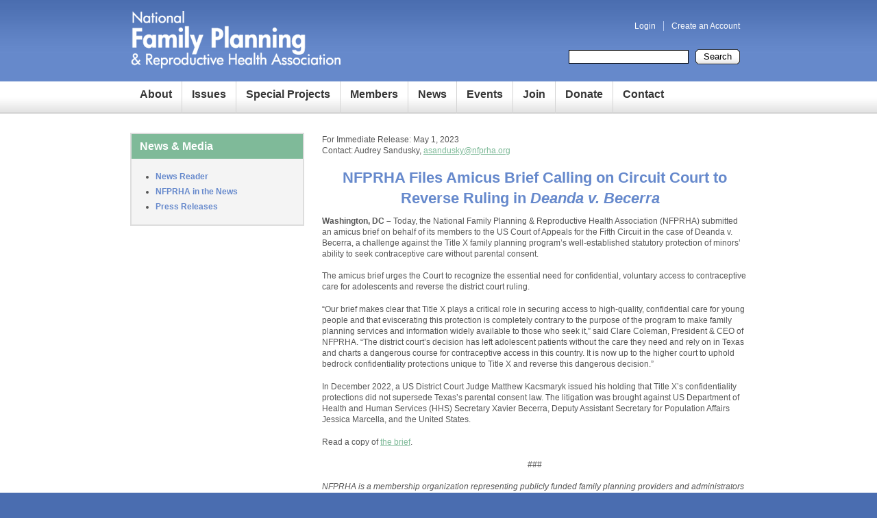

--- FILE ---
content_type: text/html; charset=utf-8
request_url: https://www.nationalfamilyplanning.org/nfprha-files-amicus-brief-calling-on-circuit-court-to-reverse-ruling-in-deanda-v.-becerra
body_size: 10010
content:
<!DOCTYPE html PUBLIC "-//W3C//DTD XHTML 1.0 Transitional//EN" "http://www.w3.org/TR/xhtml1/DTD/xhtml1-transitional.dtd"><html id="HTML" xmlns="http://www.w3.org/1999/xhtml" lang="en-us">
<head id="PageHead"><title>
	NFPRHA Files Amicus Brief Calling on Circuit Court to Reverse Ruling in Deanda v. Becerra - National Family Planning &amp; Reproductive Health Association
</title><meta http-equiv="Content-Type" content="text/html; charset=UTF-8" /><meta content="http://schemas.microsoft.com/intellisense/ie5" name="vs_targetSchema" /><link rel="stylesheet" href="/stylesheet0.636206623332700000.css?id=0&iuqt=1" type="text/css" />
<link rel="stylesheet" href="/stylesheet33.636754683099570000.css?id=33&nodefaults=1&iuqt=1" type="text/css" />
<link rel="stylesheet" href="/Client/Styles/IE8Menu.css?&iuqt=1" type="text/css" />
<link rel='SHORTCUT ICON' href='view.image?id=1192' type='image/x-icon' /><link rel='ICON' href='view.image?id=1192' type='image/x-icon' /><base id="baseId" target="_self"></base><meta name="last-modified" content="5/1/2023 4:17:49 PM" /></head>
<body id="BodyId" style="margin: 0px; padding: 0px; border: 0px">
    <form method="post" action="/nfprha-files-amicus-brief-calling-on-circuit-court-to-reverse-ruling-in-deanda-v.-becerra" onsubmit="javascript:return WebForm_OnSubmit();" id="form1">
<div class="aspNetHidden">
<input type="hidden" name="ScriptManager1_HiddenField" id="ScriptManager1_HiddenField" value="" />
<input type="hidden" name="__EVENTTARGET" id="__EVENTTARGET" value="" />
<input type="hidden" name="__EVENTARGUMENT" id="__EVENTARGUMENT" value="" />
<input type="hidden" name="__VIEWSTATE" id="__VIEWSTATE" value="wI6lQf6eRvkyRN8m2P+2lmJEqdxLfBNukAx4Gr7u7/D3Ntkg6rv88Km4rAdWVgUfxF1mJ4A6vE+CQOp5EWruMSkJC1g3EN3/Itgr5OD/[base64]/pvR+b5+aLIwbCUzCo/AI5YWhA3tXqqe8Wh+tQrSo07quWxMCYeVEJtXUE7aNxDndJiwPECqIJFiZNR5bMpL5QrD8s7+dTcKbZk0N/qIdNZhmKlshqKbvr1mwwysZvJfTAamiWd/hRN5XazWYAKi5MLSGgNSnZxYgdXyQ/GM0vTp6AcSgyYfoKyyV3FTPmBD9fylfeSRagpRieYJcMEr1flagPDWHcpoR6VActwrGGV4sk5RF4MzYGJGTldM7QQ2gxrLbsBsKqm93bt9QPgCCv+rLD8r+4WQ+nRnXNo4j5TtqxPtITRSkUWV6wF/[base64]/6otoF/SSTQFCsAkESH3SV/[base64]/g2lGMAgUnWtzscKpMqajCDDeN3glbt8YkVJCSxy6dR4McKX/8kkD/S1P6YeGoViwdTkS4wrK9nR/+2hi+zjhvuGe7SLKCzAyw7uxrHs04AmyaUVFQjEle9Mulht0eZRF+iQ9B87T6sD2SCc2lN/dcxIITc5TSqGjLmS7b0NgsHrI/dhED19jbkzLF9eJdnME3mNMxEa8fNbGZEW6mFlj+HkMgaoCXDU4hjF61wYEQPmA3r0W7XVuX7EDaiMNGOAI624GhwuRsspyk42F2OLfjSKHpOruPo2+w==" />
</div>

<script type="text/javascript">
//<![CDATA[
var theForm = document.forms['form1'];
if (!theForm) {
    theForm = document.form1;
}
function __doPostBack(eventTarget, eventArgument) {
    if (!theForm.onsubmit || (theForm.onsubmit() != false)) {
        theForm.__EVENTTARGET.value = eventTarget;
        theForm.__EVENTARGUMENT.value = eventArgument;
        theForm.submit();
    }
}
//]]>
</script>


<script src="/WebResource.axd?d=pynGkmcFUV13He1Qd6_TZJzluWHZNvzJHtmTFjb7iZ_NqcnU1K3N7rC8vsNaMQoYiXy4KKDVze3DSiGl8dDl8w2&amp;t=638901392248157332" type="text/javascript"></script>


<script src="/Client/Scripts/API/BBAPI-min.js?bbjsversion=7.2.9.1700" type="text/javascript"></script>
<script src="/Client/Scripts/Bbnccore-min.js?bbjsversion=7.2.9.1700" type="text/javascript"></script>
<script type="text/javascript">
//<![CDATA[
var LOGGEDIN = "";//]]>
</script>

<script src="/Client/Scripts/jquery/3.7.1/jquery.min.js" type="text/javascript"></script>
<script src="/Client/Scripts/jqueryui/1.14.0/jquery-ui.js" type="text/javascript"></script>
<script type="text/javascript">
//<![CDATA[
BLACKBAUD.netcommunity.jQuery.setVersionReference();//]]>
</script>

<script src="/Client/Scripts/jquery/jquery.validate.js" type="text/javascript"></script>
<script src="/Client/Scripts/jquery/additional-methods.js" type="text/javascript"></script>
<script src="/Client/Scripts/jquery/jquery.maskedinput-1.1.4.js" type="text/javascript"></script>
<script type="text/javascript">
//<![CDATA[
ROOT_PATH = 'https://www.nationalfamilyplanning.org/'; BLACKBAUD.api.pageInformation.rootPath = 'https://www.nationalfamilyplanning.org/';BLACKBAUD.netcommunity.WebMethodsURL = 'https://www.nationalfamilyplanning.org/webservices/webmethods.asmx';BLACKBAUD.netcommunity.images = BLACKBAUD.netcommunity.images || {}; BLACKBAUD.netcommunity.images.imageUrlPrefix = 'https://www.nationalfamilyplanning.org/view.image?id=';modallvl = 0; ;var isIE = (window.ActiveXObject || "ActiveXObject" in window);;var DebugMode = false; ;var isAdminPage = false;;BLACKBAUD.netcommunity.bbAppFxRoot = 'https://s20abnc04web01.sky.blackbaud.com/15685nc';;BLACKBAUD.netcommunity.bbAppFxDB = '8a3d1c43-8e41-4ddb-9148-26bb22e1fd31';;BLACKBAUD.netcommunity.PageID = 2340; BLACKBAUD.api.pageInformation.pageId = 2340;;//]]>
</script>

<script src="/ScriptResource.axd?d=x6wALODbMJK5e0eRC_p1LUX566lRLMxwTdHBGBhdZGsJ0BZDXAGEtxObPBHdOXV78XfXheRkYTuBCeuhSqyaEpsEdGxP_aB1-PFXWy_O9nxz-poTyYf4wI45NEMhOQv10&amp;t=ffffffffec54f2d7" type="text/javascript"></script>
<script src="/ScriptResource.axd?d=P5lTttoqSeZXoYRLQMIScDmB9EoQsYMeDjxsojPGhjdvjipvD9JqqfsRao2FQeYENBhlEsPdduXKwsghuHq6sfhXRW_33z1ZikQVz67K8lAHy37ReZWqCoj0PxhlL-yZ0&amp;t=ffffffffec54f2d7" type="text/javascript"></script>
<script src="/Client/Scripts/webkit.js" type="text/javascript"></script>
<script type="text/javascript">
//<![CDATA[
function WebForm_OnSubmit() {
BLACKBAUD.netcommunity.setBrowserDateTimeForServer('hidBrowserDateTime');
return true;
}
//]]>
</script>

<div class="aspNetHidden">

	<input type="hidden" name="__VIEWSTATEGENERATOR" id="__VIEWSTATEGENERATOR" value="8CAEDFE0" />
</div>
        
        <script type="text/javascript">
//<![CDATA[
Sys.WebForms.PageRequestManager._initialize('ScriptManager1', 'form1', [], [], [], 90, '');
//]]>
</script>

        <div>
<script type="text/javascript" src="/file/2015-javascript-map-files/raphael.js"></script>
<script type="text/javascript" src="/file/2015-javascript-map-files/color.jquery.js"></script>
<script type="text/javascript" src="/file/2015-javascript-map-files/jquery.usmap.js"></script>
</div>
<div id="internal" class="container">
<div id="wrapHeader">
<div id="header" class="clearfix">
<div class="bodyGutter clearfix">
<div id="headerLogo">
<p><a href="https://www.nationalfamilyplanning.org/page.aspx?pid=326"><img alt="National Family Planning and Reproductive Health Assoc." src="https://www.nationalfamilyplanning.org/view.image?Id=623" /></a></p>

</div>
<div id="headerUtility">

<style type="text/css">
.SiteExplorerView{border:solid 1px #999999;}
.SiteExplorerView div{border-bottom:solid 1px #999999; padding:5px 5px 5px 20px; font-size:110%; font-weight:bold; background-color:#EEEEEE;}
.SiteExplorerView ul{padding-left:20px;}
.SiteExplorerView ul li{list-style-type:none; margin-bottom:4px;}
</style>





<!--START MENU-->
<ul class="utilityMenuList menu"><li class=" menuItem1 first"><a href="https://www.nationalfamilyplanning.org/page.aspx?pid=290">Login</a></li><li class="menuItem3 last"><a href="https://www.nationalfamilyplanning.org/sslpage.aspx?pid=290&amp;tab=1">Create an Account</a></li></ul>




<!--END MENU-->

<!--Start QuickSearch-->
<table id="PC1414_tableMainAdd" class="QuickSearchFormTable" border="0">
	<tr>
		<td>
            <label for="PC1414_txtQuickSearch" id="PC1414_lblTxtSearch" class="BBFieldCaption QuickSearchFieldCaption">Search:</label>
        </td>
		<td>
            <input name="PC1414$txtQuickSearch" type="text" maxlength="255" id="PC1414_txtQuickSearch" class="QuickSearchTextbox" onkeydown="javascript:if (isEnterPressed(event)) {try{document.getElementById(&#39;PC1414_btnQuickSearch&#39;).click();return false;} catch(e) {}} else return true;" />
        </td>
		<td>
            <label for="PC1414_btnQuickSearch" id="PC1414_lblQuickSearch" style="display: none; visibility: hidden;">Search</label>
            <input type="submit" name="PC1414$btnQuickSearch" value="Search" id="PC1414_btnQuickSearch" class="BBFormSubmitButton QuickSearchButton" />
        </td>
	</tr>
</table>


<!--End QuickSearch-->
</div>
</div>
</div>
<div id="wrapNav">
<div class="bodyGutter clearfix">

<!--START MENU-->
<ul class="mainNav menu"><li class=" menuItem1 first parent"><a href="https://www.nationalfamilyplanning.org/page.aspx?pid=327">About</a><ul class="nccUlMenuSub1"><li class=" menuItem1 first"><a href="https://www.nationalfamilyplanning.org/page.aspx?pid=422">Mission Statement</a></li><li class=" menuItem2"><a href="https://www.nationalfamilyplanning.org/page.aspx?pid=434">Meet NFPRHA&#39;s Membership</a></li><li class=" menuItem3"><a href="https://www.nationalfamilyplanning.org/page.aspx?pid=425">Board of Directors</a></li><li class=" menuItem4"><a href="https://www.nationalfamilyplanning.org/page.aspx?pid=426">Staff</a></li><li class=" menuItem5"><a href="https://www.nationalfamilyplanning.org/nfprha-awards">NFPRHA Awards</a></li><li class=" menuItem6"><a href="https://www.nationalfamilyplanning.org/page.aspx?pid=429">Supporters</a></li><li class=" menuItem7"><a href="https://www.nationalfamilyplanning.org/page.aspx?pid=430">Job Opportunities</a></li><li class="menuItem8 last"><a href="https://www.nationalfamilyplanning.org/NFPRHAFinancialInformation">NFPRHA Financial Information</a></li></ul></li><li class=" menuItem2 parent"><a href="https://www.nationalfamilyplanning.org/page.aspx?pid=388">Issues</a><ul class="nccUlMenuSub1"><li class=" menuItem1 first"><a href="https://www.nationalfamilyplanning.org/NFPRHA-Challenges-Unlawful-Withholding-of-Title-X-Grants">NFPRHA Withheld Grants Lawsuit</a></li><li class=" menuItem2"><a href="https://www.nationalfamilyplanning.org/the-courts-and-family-planning">The Courts and Family Planning</a></li><li class=" menuItem3"><a href="https://www.nationalfamilyplanning.org/health-care-delivery_340B">340B Drug Pricing Program</a></li><li class=" menuItem4"><a href="https://www.nationalfamilyplanning.org/Health_Care_Reform">Affordable Care Act</a></li><li class=" menuItem6"><a href="https://www.nationalfamilyplanning.org/abortion">Abortion</a></li><li class=" menuItem7"><a href="https://www.nationalfamilyplanning.org/pages/issues/issues---collaborations-and-partnerships---landing-page">Collaborations and Partnerships</a></li><li class=" menuItem8"><a href="https://www.nationalfamilyplanning.org/confidentiality">Confidentiality</a></li><li class=" menuItem9"><a href="https://www.nationalfamilyplanning.org/contraceptive_coverage_preventive_services">Contraceptive Coverage</a></li><li class=" menuItem10"><a href="https://www.nationalfamilyplanning.org/health-equity-hub">Health Equity</a></li><li class=" menuItem11"><a href="https://www.nationalfamilyplanning.org/issues-Medicaid">Medicaid</a></li><li class=" menuItem12"><a href="https://www.nationalfamilyplanning.org/pages/issues/issues---providing-high-quality-services---landing-page">Providing High-Quality Services</a></li><li class=" menuItem13"><a href="https://www.nationalfamilyplanning.org/other_public_health_programs">Public Health Programs</a></li><li class=" menuItem14"><a href="https://www.nationalfamilyplanning.org/pages/issues/issues---revenue-cycle-management---landing-page">Revenue Cycle Management</a></li><li class=" menuItem15"><a href="https://www.nationalfamilyplanning.org/telehealth">Telehealth</a></li><li class=" menuItem16"><a href="https://www.nationalfamilyplanning.org/title_x">Title X</a></li><li class=" menuItem17"><a href="https://www.nationalfamilyplanning.org/pages/issues/issues---providing-high-quality-services---grant-application-resources">Title X Grant Application Resources</a></li><li class="menuItem18 last"><a href="https://www.nationalfamilyplanning.org/sexuality-education">Sexuality Education</a></li></ul></li><li class=" menuItem3 parent"><a href="https://www.nationalfamilyplanning.org/projects">Special Projects</a><ul class="nccUlMenuSub1"><li class=" menuItem1 first"><a href="https://www.nationalfamilyplanning.org/file/2025-State-Leg-SRH-Policy.pdf" target="[blank]">2025 State Policy Trends in SRH</a></li><li class=" menuItem2"><a href="https://www.nationalfamilyplanning.org/healthequitytool">Health Equity Tool</a></li><li class="menuItem3 last"><a href="https://www.nationalfamilyplanning.org/unmet-legal-needs">Unmet Legal Needs</a></li></ul></li><li class=" menuItem4 parent"><a href="https://www.nationalfamilyplanning.org/page.aspx?pid=292">Members</a><ul class="nccUlMenuSub1"><li class=" menuItem4 first"><a href="https://www.nationalfamilyplanning.org/page.aspx?pid=628">My Email Preferences</a></li><li class=" menuItem9"><a href="https://www.nationalfamilyplanning.org/advocating-for-family-planning-in-2023">Advocacy &amp; Communications Tools</a></li><li class=" menuItem10"><a href="https://www.nationalfamilyplanning.org/page.aspx?pid=480">Funding Opportunities</a></li><li class=" menuItem11"><a href="https://www.nationalfamilyplanning.org/Jobs">Job Board</a></li><li class=" menuItem12"><a href="https://www.nationalfamilyplanning.org/member-spotlight-archive">Member Spotlight Archive</a></li><li class="menuItem13 last"><a href="https://www.nationalfamilyplanning.org/page.aspx?pid=431">Publications Archive</a></li></ul></li><li class=" menuItem5 parent"><a href="https://www.nationalfamilyplanning.org/test-pages/news--media---landing-page">News</a><ul class="nccUlMenuSub1"><li class=" menuItem1 first"><a href="https://www.nationalfamilyplanning.org/page.aspx?pid=331">News Reader</a></li><li class=" menuItem2"><a href="https://www.nationalfamilyplanning.org/pages/news--media/news--media---nfprha-in-the-news">NFPRHA in the News</a></li><li class="menuItem3 last"><a href="https://www.nationalfamilyplanning.org/page.aspx?pid=757">Press Releases</a></li></ul></li><li class=" menuItem6 parent"><a href="https://www.nationalfamilyplanning.org/pages/events/2026-national-conference">Events</a><ul class="nccUlMenuSub1"><li class=" menuItem1 first"><a href="https://www.nationalfamilyplanning.org/pages/events/2026-national-conference">2026 National Conference</a></li><li class=" menuItem2"><a href="https://www.nationalfamilyplanning.org/abortion-webinar-series">Abortion Webinar Series</a></li><li class=" menuItem4"><a href="https://www.nationalfamilyplanning.org/page.aspx?pid=412">Conference &amp; Meeting Archive</a></li><li class="menuItem5 last"><a href="https://www.nationalfamilyplanning.org/page.aspx?pid=441">Member Webinar and Call Archive</a></li></ul></li><li class=" menuItem7 parent"><a href="https://www.nationalfamilyplanning.org/pages/join/join-Membership2019">Join</a><ul class="nccUlMenuSub1"><li class=" menuItem1 first"><a href="https://www.nationalfamilyplanning.org/page.aspx?pid=386">Membership Benefits</a></li><li class="menuItem2 last"><a href="https://www.nationalfamilyplanning.org/page.aspx?pid=427">Membership Rules &amp; Responsibitlites</a></li></ul></li><li class=" menuItem8 parent"><a href="https://www.nationalfamilyplanning.org/donate2">Donate</a><ul class="nccUlMenuSub1"><li class=" menuItem1 first"><a href="https://www.nationalfamilyplanning.org/donateonline">Donate Online</a></li><li class=" menuItem2"><a href="https://www.nationalfamilyplanning.org/page.aspx?pid=298">Make a Tribute Gift</a></li><li class=" menuItem3"><a href="https://www.nationalfamilyplanning.org/pages/donate/donate---planned-giving">Planned Giving</a></li><li class="menuItem4 last"><a href="https://www.nationalfamilyplanning.org/MoreWaystoGive">More Ways to Give</a></li></ul></li><li class="menuItem9 last parent"><a href="https://www.nationalfamilyplanning.org/contact">Contact</a><ul class="nccUlMenuSub1"><li class=" menuItem1 first"><a href="https://www.nationalfamilyplanning.org/pages/contact/contact-us----find-a-healthcenter">Find a Health Center</a></li><li class="menuItem2 last"><a href="https://www.nationalfamilyplanning.org/gethelp">Get Help</a></li></ul></li></ul>




<!--END MENU--></div>
</div>
</div>
<div id="wrapContentOuter" class="clearfix">
<div id="wrapContentInner" class="clearfix">
<div id="contentPrimary" class="bodyGutter clearfix">
<div class="gutter clearfix">
<div class="singleCol">
<p>For Immediate Release: May 1, 2023<br />Contact: Audrey Sandusky, <a href="mailto:asandusky@nfprha.org">asandusky@nfprha.org</a>&nbsp;</p>
<h1 style="text-align: center;">NFPRHA Files Amicus Brief Calling on Circuit Court <strong>to Reverse Ruling in<em> Deanda v. Becerra &nbsp;</em></strong></h1>
<p><strong>Washington, DC &ndash; </strong>Today, the National Family Planning &amp; Reproductive Health Association (NFPRHA) submitted an amicus brief on behalf of its members to the US Court of Appeals for the Fifth Circuit in the case of Deanda v. Becerra, a challenge against the Title X family planning program&rsquo;s well-established statutory protection of minors&rsquo; ability to seek contraceptive care without parental consent.</p>
<p>The amicus brief urges the Court to recognize the essential need for confidential, voluntary access to contraceptive care for adolescents and reverse the district court ruling. &nbsp;</p>
<p>&ldquo;Our brief makes clear that Title X plays a critical role in securing access to high-quality, confidential care for young people and that eviscerating this protection is completely contrary to the purpose of the program to make family planning services and information widely available to those who seek it,&rdquo; said Clare Coleman, President &amp; CEO of NFPRHA. &ldquo;The district court&rsquo;s decision has left adolescent patients without the care they need and rely on in Texas and charts a dangerous course for contraceptive access in this country. It is now up to the higher court to uphold bedrock confidentiality protections unique to Title X and reverse this dangerous decision.&rdquo;</p>
<p>In December 2022, a US District Court Judge Matthew Kacsmaryk issued his holding that Title X&rsquo;s confidentiality protections did not supersede Texas&rsquo;s parental consent law. The litigation was brought against US Department of Health and Human Services (HHS) Secretary Xavier Becerra, Deputy Assistant Secretary for Population Affairs Jessica Marcella, and the United States.</p>
<p>Read a copy of <a href="https://www.nationalfamilyplanning.org/file/2023.05.01-NFPRHA-Amicus-Brief.pdf">the brief</a>.</p>
<p style="text-align: center;">###</p>
<p style="text-align: left;"><em>NFPRHA is a membership organization representing publicly funded family planning providers and administrators nationwide. NFPRHA advances and elevates the importance of family planning in the nation&rsquo;s health care system and promotes and supports the work of family planning providers and administrators, especially those in the safety net. For more information, visit nationalfamilyplanning.org.</em></p>

</div>
<div class="leftCol clearfix"></div>
<div class="rightCol clearfix"></div>
<div class="singleCol clearfix"></div>
<div class="leftCol clearfix"></div>
<div class="rightCol clearfix"></div>
</div>
</div>
<div id="contentSecondary" class="bodyGutter clearfix">
<h2><span style="color: #ffffff;"><a href="https://www.nationalfamilyplanning.org/test-pages/news--media---landing-page" style="text-decoration: none;"><span style="color: #ffffff;">News &amp; Media</span></a></span></h2>


<div class="gutter clearfix">

<!--START MENU-->
<ul class="internalMenu"><li class=" menuItem1 first"><a href="https://www.nationalfamilyplanning.org/page.aspx?pid=331">News Reader</a></li><li class=" menuItem2"><a href="https://www.nationalfamilyplanning.org/pages/news--media/news--media---nfprha-in-the-news">NFPRHA in the News</a></li><li class="menuItem3 last"><a href="https://www.nationalfamilyplanning.org/page.aspx?pid=757">Press Releases</a></li></ul>




<!--END MENU--></div>
</div>
<div id="contentSub" class="bodyGutter clearfix">

<!-- AddThis Button BEGIN -->
<div class="addthis_toolbox addthis_default_style ">
<a class="addthis_button_preferred_1"></a>
<a class="addthis_button_preferred_2"></a>
<a class="addthis_button_preferred_3"></a>
<a class="addthis_button_preferred_4"></a>
<a class="addthis_button_compact"></a>
<a class="addthis_counter addthis_bubble_style"></a>
</div>
<script type="text/javascript" src="https://s7.addthis.com/js/250/addthis_widget.js#pubid=xa-4e3e08e063d2bb9e"></script>
<!-- AddThis Button END -->

</div>
</div>
</div>
<div id="wrapFooter">
<div id="wrapFooterMenu">
<div class="bodyGutter clearfix">
<div class="footerMenuWrap">
<p class="socialMedia"><strong>Connect</strong><br /><a href="https://www.facebook.com/pages/National-Family-Planning-Reproductive-Health-Association/8130364450" target="_blank" rel="noopener"><img height="40" src="https://www.nationalfamilyplanning.org/view.image?Id=642" width="40" /></a> <a href="https://twitter.com/nfprha" target="_blank" rel="noopener"><img height="40" src="https://www.nationalfamilyplanning.org/image/X_icon_2-01.png" width="40" /></a></p>



<!--START MENU-->
<ul class="footerMenu menu"><li class=" menuItem1 first parent"><a title="Facebook" href="https://www.facebook.com/NFPRHA">Connect</a><ul class="nccUlMenuSub1"><li class=" menuItem1 first"><a href="https://tinyurl.com/3n23zuh2">LinkedIn</a></li><li class=" menuItem2"><a href="https://www.facebook.com/NFPRHA">Facebook</a></li><li class="menuItem3 last"><a href="https://twitter.com/NFPRHA">X/Twitter</a></li></ul></li><li class=" menuItem2 parent"><a>Quick Links</a><ul class="nccUlMenuSub1"><li class=" menuItem1 first"><a href="https://www.nationalfamilyplanning.org/page.aspx?pid=388">Issues</a></li><li class="menuItem3 last"><a href="https://www.nationalfamilyplanning.org/page.aspx?pid=290">Log in</a></li></ul></li><li class="menuItem3 last parent"><a>Your Support Matters</a><ul class="nccUlMenuSub1"><li class=" menuItem1 first"><a href="https://www.nationalfamilyplanning.org/donateonline">Donate Online</a></li><li class="menuItem2 last"><a href="https://www.nationalfamilyplanning.org/join">Join NFPRHA</a></li></ul></li></ul>




<!--END MENU--></div>
<div class="footerContactWrap"><div class="footerContactBorderWrap">
<h3>National Family Planning &amp; Reproductive Health Association</h3>
<p>1025 Vermont Ave. NW, Suite 800, Washington, DC 20005<br /> Phone: 202-293-3114&#160; |&#160; <a href="mailto:info@nfprha.org">info@nfprha.org</a></p>
</div>
</div>
</div>
</div>
<div id="wrapFooterCopy">
<div class="bodyGutter">
<p>&copy; 2026 National Family Planning &amp; Reproductive Health Association</p>




</div>
</div>
</div>
</div>
<script type="text/javascript">
function fixPositioning()
{
$('div[id *= "_panelPopup"]').appendTo('body');
}
Sys.WebForms.PageRequestManager.getInstance().add_pageLoaded(fixPositioning);
$('ul.menu li').hover(function(){$(this).addClass('hover')},function(){$(this).removeClass('hover')});
</script>
        
    <input type="hidden" name="hidBrowserDateTime" id="hidBrowserDateTime" />  <!-- Google tag (gtag.js) --> <script async src="https://www.googletagmanager.com/gtag/js?id=G-Q59Y23EL0J"></script> <script>   window.dataLayer = window.dataLayer || [];   function gtag(){dataLayer.push(arguments);}   gtag('js', new Date());   gtag('config', 'G-Q59Y23EL0J'); </script>

<script type="text/javascript">
//<![CDATA[
var BBNCAnalyticsURL = BuildBBNCAnalyticsURL('https://www.nationalfamilyplanning.org/nfprha-files-amicus-brief-calling-on-circuit-court-to-reverse-ruling-in-deanda-v.-becerra', 'pagename;pid', 'NFPRHA+Files+Amicus+Brief+Calling+on+Circuit+Court+to+Reverse+Ruling+in+Deanda+v.+Becerra;2340');//]]>
</script>
<script type="text/javascript">

  var _gaq = _gaq || [];
  _gaq.push(['_setAccount', 'UA-24505448-1']);
  _gaq.push(['_setDomainName', 'none']);
  _gaq.push(['_setAllowLinker', true]);
  _gaq.push(['_trackPageview']);

  (function() {
    var ga = document.createElement('script'); ga.type = 'text/javascript'; ga.async = true;
    ga.src = ('https:' == document.location.protocol ? 'https://ssl' : 'http://www') + '.google-analytics.com/ga.js';
    var s = document.getElementsByTagName('script')[0]; s.parentNode.insertBefore(ga, s);
  })();

</script></form>
</body>
</html>


--- FILE ---
content_type: application/javascript
request_url: https://www.nationalfamilyplanning.org/file/2015-javascript-map-files/jquery.usmap.js
body_size: 49355
content:
(function($, document, window, Raphael, undefined) {
  // jQuery Plugin Factory
  function jQueryPluginFactory( $, name, methods, getters ){
    getters = getters instanceof Array ? getters : [];
    var getters_obj = {};
    for(var i=0; i<getters.length; i++){
      getters_obj[getters[i]] = true;
    }
  
    
    // Create the object
    var Plugin = function(element){
      this.element = element;
    };
    Plugin.prototype = methods;
    
    // Assign the plugin
    $.fn[name] = function(){
      var args = arguments;
      var returnValue = this;
      
      this.each(function() {
        var $this = $(this);
        var plugin = $this.data('plugin-'+name);
        // Init the plugin if first time
        if( !plugin ){
          plugin = new Plugin($this);
          $this.data('plugin-'+name, plugin);
          if(plugin._init){
            plugin._init.apply(plugin, args);
          }
          
        // call a method
        } else if(typeof args[0] == 'string' && args[0].charAt(0) != '_' && typeof plugin[args[0]] == 'function'){
          var methodArgs = Array.prototype.slice.call(args, 1);
          var r = plugin[args[0]].apply(plugin, methodArgs);
          // set the return value if method is a getter
          if( args[0] in getters_obj ){
            returnValue = r;
          }
        }
        
      });
      
      return returnValue; // returning the jQuery object
    };
  };
  
  
  // Some constants
  var WIDTH = 930,
      HEIGHT = 630,
      LABELS_WIDTH = 70;
  
  // Default options
  var defaults = {
    // The styles for the state
    'stateStyles': {
      fill: "#000",
      stroke: "#fff",
      "stroke-width": 1,
      "stroke-linejoin": "round",
      scale: [1, 1]
    },
    
    // The styles for the hover
    'stateHoverStyles': {
      fill: "#6689cc",
      stroke: "#fff",
      scale: [1.1, 1.1]
    },
    
    // The time for the animation, set to false to remove the animation
    'stateHoverAnimation': 500,
    
    // State specific styles. 'ST': {}
    'stateSpecificStyles': {},
    
    // State specific hover styles
    'stateSpecificHoverStyles': {},
    
    
    // Events
    'click': null,
    
    'mouseover': null,
    
    'mouseout': null,
    
    'clickState': {},
    
    'mouseoverState': {},
    
    'mouseoutState': {},
    
    
    // Labels
    'showLabels' : true,
    
    'labelWidth': 20,
    
    'labelHeight': 15,
    
    'labelGap' : 6,
    
    'labelRadius' : 3,
    
    'labelBackingStyles': {
      fill: "#333",
      stroke: "#666",
      "stroke-width": 1,
      "stroke-linejoin": "round",
      scale: [1, 1]
    },
    
    // The styles for the hover
    'labelBackingHoverStyles': {
      fill: "#33c",
      stroke: "#000"
    },
    
    'stateSpecificLabelBackingStyles': {},
    
    'stateSpecificLabelBackingHoverStyles': {},
    
    'labelTextStyles': {
      fill: "#fff",
      'stroke': 'none',
      'font-weight': 300,
      'stroke-width': 0,
      'font-size': '10px'
    },
    
    // The styles for the hover
    'labelTextHoverStyles': {},
    
    'stateSpecificLabelTextStyles': {},
    
    'stateSpecificLabelTextHoverStyles': {}
  };
  
  
  // Methods
  var methods = {
    /**
     * The init function
     */
    _init: function(options) {
      // Save the options
      this.options = {};
      $.extend(this.options, defaults, options);
      
      // Save the width and height;
      var width = this.element.width();
      var height = this.element.height();
      
      // Calculate the width and height to match the container while keeping the labels at a fixed size
      var xscale = this.element.width()/WIDTH;
      var yscale = this.element.height()/HEIGHT;
      this.scale = Math.min(xscale, yscale);
      this.labelAreaWidth = Math.ceil(LABELS_WIDTH/this.scale); // The actual width with the labels reversed scaled
      
      var paperWidthWithLabels = WIDTH + Math.max(0, this.labelAreaWidth - LABELS_WIDTH);
      // Create the Raphael instances
      this.paper = Raphael(this.element.get(0), paperWidthWithLabels, HEIGHT);//this.element.width(), this.element.height());
      
      // Scale to fit
      this.paper.setSize(width, height);
      this.paper.setViewBox(0, 0, paperWidthWithLabels, HEIGHT, false);
      
      // Keep track of all the states
      this.stateHitAreas = {}; // transparent for the hit area
      this.stateShapes = {}; // for the visual shape
      this.topShape = null;
      
      // create all the states
      this._initCreateStates();
      
      // create the labels for the smaller states
      this.labelShapes = {};
      this.labelTexts = {};
      this.labelHitAreas = {};
      if(this.options.showLabels) {
        this._initCreateLabels();
      }
      
      // Add the 
    },
    
    /**
     * Create the state objects
     */
    _initCreateStates: function() {
      // TODO: Dynamic attrs
      var attr = this.options.stateStyles;
      var R = this.paper; // shorter name for usage here
      
      // The coords for each state
      var paths = {
        HI: "M 233.08751,519.30948 L 235.02744,515.75293 L 237.2907,515.42961 L 237.61402,516.23791 L 235.51242,519.30948 z M 243.27217,515.59127 L 249.4153,518.17784 L 251.51689,517.85452 L 253.1335,513.97465 L 252.48686,510.57977 L 248.28366,510.09479 L 244.24213,511.87306 z M 273.9878,525.61427 L 277.706,531.11074 L 280.13092,530.78742 L 281.26255,530.30244 L 282.7175,531.59573 L 286.43571,531.43407 L 287.40568,529.97912 L 284.49577,528.20085 L 282.55584,524.48263 L 280.45424,520.92609 L 274.63444,523.83599 z M 294.19545,534.50564 L 295.48874,532.5657 L 300.17691,533.53566 L 300.82356,533.05068 L 306.96668,533.69732 L 306.64336,534.99062 L 304.05678,536.44556 L 299.69193,536.12224 z M 299.53027,539.67879 L 301.47021,543.55866 L 304.54176,542.42703 L 304.86509,540.81041 L 303.24848,538.70882 L 299.53027,538.3855 z M 306.4817,538.54716 L 308.74496,535.63726 L 313.43313,538.06218 L 317.79798,539.19381 L 322.16284,541.94205 L 322.16284,543.88198 L 318.6063,545.66026 L 313.75645,546.63022 L 311.33154,545.17527 z M 323.13281,554.06663 L 324.74942,552.77335 L 328.14431,554.38997 L 335.74238,557.94651 L 339.13727,560.0481 L 340.75387,562.47302 L 342.69381,566.83787 L 346.73534,569.42445 L 346.41202,570.71775 L 342.53215,573.95097 L 338.32896,575.40592 L 336.87401,574.75928 L 333.80244,576.53754 L 331.37753,579.77077 L 329.11427,582.68067 L 327.33599,582.51901 L 323.77945,579.93243 L 323.45613,575.40592 L 324.10277,572.981 L 322.48616,567.32286 L 320.38456,565.54458 L 320.2229,562.958 L 322.48616,561.98804 L 324.58776,558.91648 L 325.07274,557.94651 L 323.45613,556.16823 z",
        AK: "M 158.07671,453.67502 L 157.75339,539.03215 L 159.36999,540.00211 L 162.44156,540.16377 L 163.8965,539.03215 L 166.48308,539.03215 L 166.64475,541.94205 L 173.59618,548.73182 L 174.08117,551.3184 L 177.47605,549.37846 L 178.1227,549.2168 L 178.44602,546.14524 L 179.90096,544.52863 L 181.0326,544.36697 L 182.97253,542.91201 L 186.04409,545.01361 L 186.69074,547.92352 L 188.63067,549.05514 L 189.7623,551.48006 L 193.64218,553.25833 L 197.03706,559.2398 L 199.78529,563.11966 L 202.04855,565.86791 L 203.50351,569.58611 L 208.515,571.36439 L 213.68817,573.46598 L 214.65813,577.83084 L 215.14311,580.9024 L 214.17315,584.29729 L 212.39487,586.56054 L 210.77826,585.75224 L 209.32331,582.68067 L 206.57507,581.22573 L 204.7968,580.09409 L 203.98849,580.9024 L 205.44344,583.65065 L 205.6051,587.36885 L 204.47347,587.85383 L 202.53354,585.9139 L 200.43195,584.62061 L 200.91693,586.23722 L 202.21021,588.0155 L 201.40191,588.8238 C 201.40191,588.8238 200.59361,588.50048 200.10863,587.85383 C 199.62363,587.20719 198.00703,584.45895 198.00703,584.45895 L 197.03706,582.19569 C 197.03706,582.19569 196.71374,583.48898 196.06709,583.16565 C 195.42044,582.84233 194.7738,581.71071 194.7738,581.71071 L 196.55207,579.77077 L 195.09712,578.31582 L 195.09712,573.30432 L 194.28882,573.30432 L 193.48052,576.6992 L 192.34888,577.1842 L 191.37892,573.46598 L 190.73227,569.74777 L 189.92396,569.26279 L 190.24729,574.92094 L 190.24729,576.05256 L 188.79233,574.75928 L 185.23579,568.77781 L 183.13419,568.29283 L 182.48755,564.57462 L 180.87094,561.66472 L 179.25432,560.53308 L 179.25432,558.26983 L 181.35592,556.97654 L 180.87094,556.65322 L 178.28436,557.29986 L 174.88947,554.87495 L 172.30289,551.96504 L 167.45306,549.37846 L 163.41152,546.79188 L 164.70482,543.55866 L 164.70482,541.94205 L 162.92654,543.55866 L 160.01664,544.69029 L 156.29843,543.55866 L 150.64028,541.13375 L 145.14381,541.13375 L 144.49717,541.61873 L 138.03072,537.73885 L 135.92912,537.41553 L 133.18088,531.59573 L 129.62433,531.91905 L 126.06778,533.374 L 126.55277,537.90052 L 127.68439,534.99062 L 128.65437,535.31394 L 127.19941,539.67879 L 130.43263,536.93055 L 131.07928,538.54716 L 127.19941,542.91201 L 125.90612,542.58869 L 125.42114,540.64875 L 124.12785,539.84045 L 122.83456,540.97208 L 120.08632,539.19381 L 117.01475,541.29541 L 115.23649,543.397 L 111.8416,545.4986 L 107.15342,545.33693 L 106.66844,543.23534 L 110.38664,542.58869 L 110.38664,541.29541 L 108.12338,540.64875 L 109.09336,538.22384 L 111.35661,534.34397 L 111.35661,532.5657 L 111.51827,531.75739 L 115.88313,529.49413 L 116.85309,530.78742 L 119.60134,530.78742 L 118.30805,528.20085 L 114.58983,527.87752 L 109.57834,530.62576 L 107.15342,534.02064 L 105.37515,536.60723 L 104.24352,538.87049 L 100.04033,540.32543 L 96.96876,542.91201 L 96.645439,544.52863 L 98.908696,545.4986 L 99.717009,547.60018 L 96.96876,550.83341 L 90.502321,555.03661 L 82.742574,559.2398 L 80.640977,560.37142 L 75.306159,561.50306 L 69.971333,563.76631 L 71.749608,565.0596 L 70.294654,566.51455 L 69.809672,567.64618 L 67.061434,566.67621 L 63.828214,566.83787 L 63.019902,569.10113 L 62.049939,569.10113 L 62.37326,566.67621 L 58.816709,567.96951 L 55.90681,568.93947 L 52.511924,567.64618 L 49.602023,569.58611 L 46.368799,569.58611 L 44.267202,570.87941 L 42.65059,571.68771 L 40.548995,571.36439 L 37.962415,570.23276 L 35.699158,570.87941 L 34.729191,571.84937 L 33.112578,570.71775 L 33.112578,568.77781 L 36.184142,567.48452 L 42.488929,568.13117 L 46.853782,566.51455 L 48.955378,564.41296 L 51.86528,563.76631 L 53.643553,562.958 L 56.391794,563.11966 L 58.008406,564.41296 L 58.978369,564.08964 L 61.241626,561.3414 L 64.313196,560.37142 L 67.708076,559.72478 L 69.00137,559.40146 L 69.648012,559.88644 L 70.456324,559.88644 L 71.749608,556.16823 L 75.791141,554.71329 L 77.731077,550.99508 L 79.994336,546.46856 L 81.610951,545.01361 L 81.934272,542.42703 L 80.317657,543.72032 L 76.922764,544.36697 L 76.276122,541.94205 L 74.982838,541.61873 L 74.012865,542.58869 L 73.851205,545.4986 L 72.39625,545.33693 L 70.941306,539.51713 L 69.648012,540.81041 L 68.516388,540.32543 L 68.193068,538.3855 L 64.151535,538.54716 L 62.049939,539.67879 L 59.463361,539.35547 L 60.918305,537.90052 L 61.403286,535.31394 L 60.756645,533.374 L 62.211599,532.40404 L 63.504883,532.24238 L 62.858241,530.4641 L 62.858241,526.09925 L 61.888278,525.12928 L 61.079966,526.58423 L 54.936843,526.58423 L 53.481892,525.29094 L 52.835247,521.41108 L 50.733651,517.85452 L 50.733651,516.88456 L 52.835247,516.07625 L 52.996908,513.97465 L 54.128536,512.84303 L 53.320231,512.35805 L 52.026941,512.84303 L 50.895313,510.09479 L 51.86528,505.08328 L 56.391794,501.85007 L 58.978369,500.23345 L 60.918305,496.51525 L 63.666554,495.22195 L 66.253132,496.35359 L 66.576453,498.77851 L 69.00137,498.45517 L 72.23459,496.03026 L 73.851205,496.67691 L 74.821167,497.32355 L 76.437782,497.32355 L 78.701041,496.03026 L 79.509354,491.6654 C 79.509354,491.6654 79.832675,488.75551 80.479317,488.27052 C 81.125959,487.78554 81.44928,487.30056 81.44928,487.30056 L 80.317657,485.36062 L 77.731077,486.16893 L 74.497847,486.97723 L 72.557911,486.49225 L 69.00137,484.71397 L 63.989875,484.55231 L 60.433324,480.83411 L 60.918305,476.95424 L 61.564957,474.52932 L 59.463361,472.75105 L 57.523423,469.03283 L 58.008406,468.22453 L 64.798177,467.73955 L 66.899773,467.73955 L 67.869736,468.70951 L 68.516388,468.70951 L 68.354728,467.0929 L 72.23459,466.44626 L 74.821167,466.76958 L 76.276122,467.90121 L 74.821167,470.00281 L 74.336186,471.45775 L 77.084435,473.07437 L 82.095932,474.85264 L 83.874208,473.88268 L 81.610951,469.51783 L 80.640977,466.2846 L 81.610951,465.47629 L 78.21606,463.53636 L 77.731077,462.40472 L 78.21606,460.78812 L 77.407756,456.90825 L 74.497847,452.22007 L 72.072929,448.01688 L 74.982838,446.07694 L 78.21606,446.07694 L 79.994336,446.72359 L 84.197528,446.56193 L 87.915733,443.00539 L 89.047366,439.93382 L 92.765578,437.5089 L 94.382182,438.47887 L 97.130421,437.83222 L 100.84863,435.73062 L 101.98027,435.56896 L 102.95023,436.37728 L 107.47674,436.21561 L 110.22498,433.14405 L 111.35661,433.14405 L 114.91316,435.56896 L 116.85309,437.67056 L 116.36811,438.80219 L 117.01475,439.93382 L 118.63137,438.31721 L 122.51124,438.64053 L 122.83456,442.35873 L 124.7745,443.81369 L 131.88759,444.46033 L 138.19238,448.66352 L 139.64732,447.69356 L 144.82049,450.28014 L 146.92208,449.6335 L 148.86202,448.82518 L 153.71185,450.76512 L 158.07671,453.67502 z M 42.973913,482.61238 L 45.075509,487.9472 L 44.913847,488.91717 L 42.003945,488.59384 L 40.225672,484.55231 L 38.447399,483.09737 L 36.02248,483.09737 L 35.86082,480.51078 L 37.639093,478.08586 L 38.770722,480.51078 L 40.225672,481.96573 z M 40.387333,516.07625 L 44.105542,516.88456 L 47.823749,517.85452 L 48.632056,518.8245 L 47.015444,522.5427 L 43.94388,522.38104 L 40.548995,518.8245 z M 19.694697,502.01173 L 20.826327,504.5983 L 21.957955,506.21492 L 20.826327,507.02322 L 18.72473,503.95166 L 18.72473,502.01173 z M 5.9534943,575.0826 L 9.3483796,572.81934 L 12.743265,571.84937 L 15.329845,572.17269 L 15.814828,573.7893 L 17.754763,574.27429 L 19.694697,572.33436 L 19.371375,570.71775 L 22.119616,570.0711 L 25.029518,572.65768 L 23.897889,574.43595 L 19.533037,575.56758 L 16.784795,575.0826 L 13.066588,573.95097 L 8.7017347,575.40592 L 7.0851227,575.72924 z M 54.936843,570.55609 L 56.553455,572.49602 L 58.655048,570.87941 L 57.2001,569.58611 z M 57.846745,573.62764 L 58.978369,571.36439 L 61.079966,571.68771 L 60.271663,573.62764 z M 81.44928,571.68771 L 82.904234,573.46598 L 83.874208,572.33436 L 83.065895,570.39442 z M 90.17899,559.2398 L 91.310623,565.0596 L 94.220522,565.86791 L 99.232017,562.958 L 103.59687,560.37142 L 101.98027,557.94651 L 102.46525,555.52159 L 100.36365,556.81488 L 97.453752,556.00657 L 99.070357,554.87495 L 101.01029,555.68325 L 104.89016,553.90497 L 105.37515,552.45003 L 102.95023,551.64172 L 103.75853,549.70178 L 101.01029,551.64172 L 96.322118,555.19827 L 91.472284,558.10817 z M 132.53423,539.35547 L 134.95915,537.90052 L 133.98918,536.12224 L 132.21091,537.09221 z",
        FL: "M 755.39728,445.50676 L 757.66294,452.82536 L 761.39264,462.56762 L 766.72743,471.94392 L 770.44562,478.24868 L 775.29544,483.74514 L 779.33695,487.46333 L 780.95355,490.37322 L 779.82193,491.6665 L 779.01363,492.95978 L 781.92351,500.39617 L 784.8334,503.30605 L 787.41997,508.64085 L 790.9765,514.46063 L 795.50299,522.70531 L 796.79628,530.30335 L 797.28126,542.26623 L 797.9279,544.04449 L 797.60458,547.43936 L 795.17967,548.73265 L 795.50299,550.67257 L 794.85635,552.6125 L 795.17967,555.0374 L 795.66465,556.97733 L 792.91643,560.21054 L 789.84488,561.66548 L 785.96503,561.82714 L 784.51008,563.44375 L 782.08518,564.41371 L 780.79189,563.92873 L 779.66027,562.95877 L 779.33695,560.04888 L 778.52864,556.65401 L 775.13377,551.48087 L 771.57724,549.21763 L 767.69739,548.89431 L 766.88909,550.18759 L 763.81754,545.82276 L 763.1709,542.26623 L 760.58433,538.22472 L 758.80607,537.09309 L 757.18946,539.19468 L 755.4112,538.87136 L 753.30961,533.85988 L 750.39972,529.98003 L 747.48983,524.64524 L 744.90327,521.57369 L 741.34674,517.8555 L 743.44832,515.43059 L 746.68153,509.93413 L 746.51987,508.31753 L 741.99338,507.34757 L 740.37677,507.99421 L 740.7001,508.64085 L 743.28666,509.61081 L 741.83172,514.13731 L 741.02342,514.62229 L 739.24515,510.58078 L 737.95187,505.73096 L 737.62855,502.98273 L 739.08349,498.29458 L 739.08349,488.75661 L 736.01194,485.03842 L 734.71866,481.96687 L 729.54552,480.67359 L 727.6056,480.02695 L 725.98899,477.44038 L 722.59412,475.82377 L 721.4625,472.4289 L 718.71427,471.45894 L 716.28936,467.74075 L 712.08619,466.28581 L 709.1763,464.83086 L 706.58974,464.83086 L 702.54822,465.63917 L 702.38656,467.57909 L 703.19487,468.54905 L 702.70988,469.68068 L 699.63834,469.51902 L 695.92015,473.07555 L 692.36361,475.01547 L 688.48376,475.01547 L 685.25055,476.30876 L 684.92723,473.56053 L 683.31063,471.6206 L 680.40074,470.48898 L 678.78414,469.03403 L 670.70111,465.15418 L 663.10307,463.37592 L 658.73824,464.02256 L 652.7568,464.50754 L 646.77536,466.60913 L 643.29612,467.22209 L 643.0582,459.17234 L 640.47163,457.23242 L 638.69336,455.45415 L 639.01668,452.38259 L 649.2013,451.08931 L 674.7437,448.17942 L 681.53345,447.53278 L 686.96945,447.81305 L 689.55602,451.69291 L 691.01096,453.14785 L 699.10912,453.66307 L 709.92887,453.01643 L 731.44126,451.72314 L 736.88698,451.04877 L 741.46423,451.0765 L 741.62589,453.98639 L 745.44989,454.79469 L 745.77321,449.98792 L 744.15661,445.46141 L 745.11145,444.72869 L 750.22414,445.18344 z M 767.94269,577.91184 L 770.36761,577.2652 L 771.66089,577.02271 L 773.11585,574.67862 L 775.45993,573.06201 L 776.75322,573.547 L 778.45066,573.87032 L 778.85481,574.92111 L 775.37911,576.13357 L 771.17591,577.58852 L 768.83183,578.80098 z M 781.44139,572.90035 L 782.65385,573.95115 L 785.40209,571.84956 L 790.7369,567.64637 L 794.4551,563.7665 L 796.96085,557.1384 L 797.93082,555.44096 L 798.09248,552.04608 L 797.365,552.53106 L 796.39504,555.36013 L 794.94008,559.96746 L 791.70686,565.22146 L 787.34202,569.42464 L 783.94714,571.36457 z",
        SC: "M 761.23097,412.93785 L 759.45391,413.90735 L 756.86734,412.61406 L 756.2207,410.51247 L 754.92742,406.95594 L 752.66416,404.85434 L 750.07759,404.2077 L 748.46099,399.35789 L 745.71275,393.37644 L 741.50958,391.4365 L 739.40798,389.49658 L 738.1147,386.91001 L 736.01311,384.97007 L 733.74986,383.67679 L 731.48661,380.7669 L 728.41506,378.50366 L 723.88855,376.72538 L 723.40357,375.27044 L 720.97867,372.36055 L 720.49368,370.90559 L 717.0988,365.73246 L 713.70393,365.89412 L 709.66241,363.4692 L 708.36913,362.17592 L 708.04581,360.39765 L 708.85411,358.45773 L 711.11736,357.48775 L 710.79404,355.38617 L 716.93714,352.7996 L 725.99014,348.2731 L 733.26487,347.46479 L 749.75427,346.97981 L 752.01752,348.91974 L 753.63412,352.15296 L 757.99897,351.66798 L 770.6085,350.21302 L 773.51839,351.02133 L 786.12793,358.61939 L 796.23601,366.74107 L 790.81484,372.19941 L 788.22827,378.34251 L 787.74329,384.64727 L 786.12669,385.45557 L 784.99506,388.2038 L 782.57016,388.85044 L 780.46857,392.40697 L 777.72034,395.1552 L 775.4571,398.55007 L 773.84049,399.35837 L 770.28396,402.75324 L 767.37407,402.9149 L 768.34404,406.14811 L 763.33256,411.64457 z",
        GA: "M 689.61648,357.97274 L 684.76666,358.78105 L 676.3603,359.91267 L 667.79229,360.8018 L 667.79229,362.98422 L 667.95395,365.08582 L 668.60059,368.48069 L 671.99547,376.40206 L 674.42038,386.26337 L 675.87532,392.40648 L 677.49193,397.25629 L 678.94688,404.2077 L 681.04847,410.51247 L 683.63504,413.90735 L 684.12002,417.30222 L 686.05995,418.11052 L 686.22161,420.21212 L 684.44334,425.06193 L 683.95836,428.29515 L 683.7967,430.23508 L 685.41331,434.59992 L 685.73663,439.93472 L 684.92832,442.35963 L 685.57497,443.16794 L 687.02992,443.97624 L 687.67656,447.37111 L 690.26313,451.25097 L 691.71807,452.70591 L 699.63945,452.86757 L 710.4592,452.22093 L 731.97159,450.92765 L 737.41731,450.25328 L 741.99456,450.28101 L 742.15622,453.1909 L 744.74279,453.9992 L 745.06611,449.63436 L 743.4495,445.10786 L 744.58113,443.49126 L 750.40091,444.29956 L 755.37832,444.61734 L 754.6029,438.31855 L 756.86614,428.2956 L 758.32109,424.09242 L 757.8361,421.50586 L 761.17051,415.26156 L 760.66021,413.90988 L 758.7468,414.61446 L 756.16024,413.32116 L 755.51359,411.21957 L 754.22031,407.66304 L 751.95705,405.56145 L 749.37049,404.91481 L 747.75388,400.06499 L 744.82887,393.72999 L 740.6257,391.79006 L 738.5241,389.85013 L 737.23081,387.26356 L 735.12923,385.32363 L 732.86598,384.03034 L 730.60273,381.12045 L 727.53118,378.85721 L 723.00467,377.07893 L 722.51969,375.62399 L 720.09478,372.7141 L 719.6098,371.25915 L 716.21492,366.35117 L 712.82005,366.51284 L 708.69014,363.4692 L 707.39686,362.17592 L 707.07354,360.39765 L 707.88184,358.45773 L 710.23348,357.22259 L 709.09954,356.00037 L 709.17743,355.70949 L 703.35764,356.67945 L 696.40623,357.48775 z",
        AL: "M 625.59784,466.77079 L 623.98224,451.57429 L 621.234,432.82165 L 621.39566,418.75716 L 622.20396,387.71831 L 622.0423,371.06725 L 622.20739,364.64819 L 629.96369,364.2775 L 657.76933,361.69094 L 666.69187,361.02874 L 666.54407,363.21116 L 666.70573,365.31276 L 667.35238,368.70763 L 670.74726,376.629 L 673.17216,386.49031 L 674.62711,392.63342 L 676.24371,397.48324 L 677.69867,404.43465 L 679.80025,410.73941 L 682.38682,414.1343 L 682.8718,417.52916 L 684.81174,418.33747 L 684.9734,420.43906 L 683.19512,425.28888 L 682.71014,428.5221 L 682.54848,430.46202 L 684.1651,434.82687 L 684.48842,440.16166 L 683.6801,442.58658 L 684.32676,443.39488 L 685.7817,444.20318 L 686.81695,446.73845 L 680.51218,446.73845 L 673.72243,447.3851 L 648.18003,450.29498 L 637.76847,451.70175 L 637.67209,455.45415 L 639.45036,457.23242 L 642.03693,459.17234 L 642.61779,467.10778 L 637.07573,469.68068 L 634.32751,469.35736 L 637.07573,467.41743 L 637.07573,466.44747 L 634.00419,460.46603 L 631.74094,459.81939 L 630.28599,464.18422 L 628.99271,466.93245 L 628.34607,466.77079 z",
        NC: "M 832.10653,298.47179 L 833.81653,303.17039 L 837.37306,309.63681 L 839.79796,312.06172 L 840.4446,314.32497 L 838.0197,314.48663 L 838.828,315.13327 L 838.50468,319.33644 L 835.91811,320.62972 L 835.27147,322.73131 L 833.97819,325.6412 L 830.25999,327.2578 L 827.83509,326.93448 L 826.38014,326.77282 L 824.76354,325.47954 L 825.08686,326.77282 L 825.08686,327.74279 L 827.02679,327.74279 L 827.83509,329.03607 L 825.89516,335.34083 L 830.09833,335.34083 L 830.74498,336.95743 L 833.00822,334.69419 L 834.30151,334.2092 L 832.36158,337.76573 L 829.29003,342.61555 L 827.99675,342.61555 L 826.86512,342.13057 L 824.1169,342.77721 L 818.94376,345.20212 L 812.47734,350.53691 L 809.08247,355.22506 L 807.14255,361.69148 L 806.65757,364.11639 L 801.96941,364.60137 L 796.51628,365.93803 L 786.56987,357.7355 L 773.96033,350.13745 L 771.05044,349.32914 L 758.44091,350.78409 L 754.16445,351.53424 L 752.54785,348.30102 L 749.57749,346.18432 L 733.0881,346.6693 L 725.81336,347.4776 L 716.76037,352.00411 L 710.61726,354.59067 L 709.00066,354.91399 L 703.18087,355.88396 L 696.22946,356.69226 L 689.43971,357.17725 L 689.9398,353.12292 L 691.71807,351.66798 L 694.46631,351.02133 L 695.11295,347.30313 L 699.31613,344.55491 L 703.19598,343.09995 L 707.39917,339.54342 L 711.764,337.44183 L 712.41064,334.37027 L 716.2905,330.49042 L 716.93714,330.32876 C 716.93714,330.32876 716.93714,331.46039 717.74545,331.46039 C 718.55375,331.46039 719.68538,331.78371 719.68538,331.78371 L 721.94863,328.22717 L 724.05022,327.58052 L 726.31346,327.90385 L 727.93008,324.34732 L 730.83997,321.76074 L 731.32495,319.65915 L 731.32495,315.69846 L 735.85145,316.42594 L 742.98754,315.13265 L 758.80727,313.19272 L 775.94331,310.60615 L 795.86504,306.60555 L 815.59836,302.44073 L 826.9628,299.6443 z M 836.00199,331.45961 L 838.58857,328.95386 L 841.74095,326.36728 L 843.27673,325.72064 L 843.43839,323.69988 L 842.79175,317.55676 L 841.3368,315.21268 L 840.69015,313.35358 L 841.41763,313.11108 L 844.16587,318.60756 L 844.57002,323.05323 L 844.40836,326.44812 L 841.01348,327.98389 L 838.18441,330.40881 L 837.05279,331.62127 z",
        TN: "M 697.05288,320.62911 L 645.15979,325.6406 L 629.40023,327.41886 L 624.77903,327.93157 L 620.91068,327.90385 L 620.91068,331.78371 L 612.50433,332.26869 L 605.55292,332.91533 L 594.45689,332.96824 L 594.19215,338.80367 L 592.05398,345.07921 L 591.05891,348.09522 L 589.71017,352.47628 L 589.38685,355.06285 L 585.34533,357.32609 L 586.80027,360.88263 L 585.83031,365.24747 L 584.86193,366.03712 L 592.11797,365.84281 L 616.20542,363.90289 L 621.54027,363.74122 L 629.62326,363.25623 L 657.42891,360.66967 L 667.59966,359.86136 L 676.01988,358.8914 L 684.42624,357.75978 L 689.27606,356.95147 L 689.14548,352.44207 L 690.92375,350.98713 L 693.67198,350.34049 L 694.31863,346.62229 L 698.52181,343.87406 L 702.40166,342.4191 L 706.60484,338.86257 L 710.96967,336.76099 L 711.84326,333.23553 L 716.17702,329.35568 L 716.82367,329.19402 C 716.82367,329.19402 716.82367,330.32564 717.63197,330.32564 C 718.44027,330.32564 719.5719,330.64896 719.5719,330.64896 L 721.83515,327.09242 L 723.93674,326.44578 L 726.19998,326.7691 L 727.8166,323.21257 L 729.93216,320.96641 L 730.53062,319.99957 L 730.70699,316.06745 L 729.22336,315.77929 L 726.79845,317.71923 L 718.87707,317.88089 L 706.88174,319.78157 z",
        RI: "M 874.07001,179.82344 L 873.58706,175.61904 L 872.77876,171.2542 L 871.08133,165.35359 L 876.82028,163.81781 L 878.43688,164.94943 L 881.83176,169.31427 L 884.74063,173.76056 L 881.82968,175.29696 L 880.5364,175.1353 L 879.40478,176.91357 L 876.97987,178.85349 z",
        CT: "M 873.19331,180.05038 L 872.56579,175.84599 L 871.75749,171.48115 L 870.14088,165.4997 L 865.989,166.40438 L 844.16479,171.17336 L 844.81143,174.48742 L 846.26638,181.76216 L 846.26638,189.84519 L 845.13475,192.10845 L 846.96715,194.21757 L 851.9225,190.81637 L 855.47903,187.58316 L 857.41895,185.48157 L 858.22726,186.12821 L 860.97548,184.67327 L 866.14862,183.54165 z",
        MA: "M 899.97704,173.85121 L 902.14896,173.16533 L 902.60622,171.45066 L 903.63502,171.56497 L 904.66382,173.85121 L 903.4064,174.30845 L 899.5198,174.42277 z M 890.6035,174.65139 L 892.88972,172.02222 L 894.49009,172.02222 L 896.31908,173.50827 L 893.91854,174.53707 L 891.74662,175.56587 z M 855.80437,152.6632 L 873.26374,148.46002 L 875.527,147.81338 L 877.62858,144.58017 L 881.36535,142.91686 L 884.25459,147.3297 L 881.82968,152.50284 L 881.50636,153.95778 L 883.44629,156.54435 L 884.57791,155.73605 L 886.35618,155.73605 L 888.61942,158.32261 L 892.49928,164.30405 L 896.05581,164.78903 L 898.31905,163.81907 L 900.09732,162.0408 L 899.28901,159.29258 L 897.18743,157.67597 L 895.73248,158.48427 L 894.76252,157.19099 L 895.2475,156.70601 L 897.34909,156.54435 L 899.12735,157.35265 L 901.06728,159.77756 L 902.03724,162.68745 L 902.36056,165.11235 L 898.15739,166.5673 L 894.27754,168.50722 L 890.39769,173.03372 L 888.45776,174.48866 L 888.45776,173.5187 L 890.88267,172.06375 L 891.36765,170.28549 L 890.55935,167.21394 L 887.64946,168.66888 L 886.84116,170.12383 L 887.32614,172.38707 L 885.25981,173.3875 L 882.51261,168.86037 L 879.11773,164.49553 L 877.04723,162.68306 L 870.51396,164.55926 L 865.42163,165.61005 L 843.59742,170.37904 L 843.19483,165.43441 L 843.84147,154.84564 L 849.01462,153.9565 z",
        ME: "M 923.21476,77.330719 L 925.15469,79.432305 L 927.41794,83.150496 L 927.41794,85.090422 L 925.31635,89.778575 L 923.37642,90.425217 L 919.98155,93.496766 L 915.13174,98.993222 C 915.13174,98.993222 914.4851,98.993222 913.83846,98.993222 C 913.19182,98.993222 912.86849,96.891636 912.86849,96.891636 L 911.09023,97.053296 L 910.12027,98.508241 L 907.69536,99.963185 L 906.7254,101.41813 L 908.342,102.87307 L 907.85702,103.51972 L 907.37204,106.26794 L 905.43211,106.10628 L 905.43211,104.48968 L 905.10879,103.19639 L 903.65385,103.51972 L 901.87558,100.28651 L 899.774,101.57979 L 901.06728,103.03473 L 901.3906,104.16636 L 900.5823,105.45964 L 900.90562,108.53119 L 901.06728,110.14779 L 899.45068,112.73436 L 896.54079,113.21934 L 896.21747,116.12923 L 890.88267,119.20078 L 889.58939,119.68576 L 887.97278,118.23082 L 884.90123,121.78735 L 885.8712,125.02056 L 884.41625,126.31384 L 884.25459,130.67867 L 883.13131,136.93803 L 880.66906,135.78208 L 880.18407,132.71052 L 876.30422,131.57889 L 875.9809,128.83065 L 868.70615,105.38983 L 864.50757,91.750088 L 865.92811,91.631923 L 867.4419,92.041822 L 867.4419,89.455254 L 868.2502,83.958798 L 870.83677,79.270645 L 872.29172,75.229133 L 870.35179,72.804226 L 870.35179,66.822789 L 871.16009,65.852826 L 871.9684,63.104598 L 871.80674,61.649654 L 871.64507,56.79984 L 873.42334,51.950026 L 876.33323,43.0587 L 878.43481,38.855528 L 879.7281,38.855528 L 881.02138,39.017188 L 881.02138,40.148811 L 882.31467,42.412058 L 885.06289,43.0587 L 885.8712,42.250397 L 885.8712,41.280435 L 889.91271,38.370546 L 891.69097,36.592281 L 893.14592,36.753942 L 899.12735,39.178849 L 901.06728,40.148811 L 910.12027,70.055998 L 916.1017,70.055998 L 916.91001,71.995924 L 917.07167,76.845738 L 919.98155,79.108984 L 920.78986,79.108984 L 920.95152,78.624003 L 920.46654,77.49238 z M 902.28301,107.47825 L 903.81879,105.94247 L 905.19291,106.99327 L 905.75872,109.41819 L 904.06128,110.30732 z M 908.99194,101.57763 L 910.77021,103.43673 C 910.77021,103.43673 912.0635,103.51755 912.0635,103.19423 C 912.0635,102.87091 912.30599,101.17347 912.30599,101.17347 L 913.19513,100.36517 L 912.38682,98.586893 L 910.36606,99.31437 z",
        NH: "M 880.79902,142.42476 L 881.66802,141.34826 L 882.75824,138.05724 L 880.21516,137.14377 L 879.73017,134.07221 L 875.85032,132.94059 L 875.527,130.19235 L 868.25225,106.75153 L 863.65083,92.208542 L 862.75375,92.203482 L 862.10711,93.820087 L 861.46047,93.335106 L 860.4905,92.365143 L 859.03556,94.305068 L 858.98709,99.337122 L 859.29874,105.00434 L 861.23866,107.75258 L 861.23866,111.7941 L 857.52046,116.85688 L 854.93389,117.98852 L 854.93389,119.12014 L 856.06552,120.89841 L 856.06552,129.46643 L 855.25721,138.6811 L 855.09555,143.53092 L 856.06552,144.82422 L 855.90386,149.35071 L 855.41887,151.12899 L 856.87382,152.01499 L 873.26374,147.32527 L 875.527,146.67863 L 877.06121,144.12627 z",
        VT: "M 844.34355,153.72643 L 843.53525,148.0683 L 841.14454,138.09663 L 840.4979,137.77331 L 837.588,136.48002 L 838.3963,133.57013 L 837.588,131.46854 L 834.88795,126.82856 L 835.85792,122.9487 L 835.04961,117.77555 L 832.6247,111.30911 L 831.81913,106.3866 L 858.06661,99.63916 L 858.39094,105.45824 L 860.33087,108.20648 L 860.33087,112.248 L 856.61267,116.28952 L 854.0261,117.42115 L 854.0261,118.55277 L 855.15772,120.33104 L 855.15772,128.89906 L 854.34942,138.11373 L 854.18776,142.96356 L 855.15772,144.25685 L 854.99606,148.78334 L 854.51108,150.56162 L 855.1717,152.12847 L 848.22029,153.5026 z",
        NY: "M 828.61427,189.42238 L 827.48264,188.45242 L 824.89606,188.29076 L 822.63282,186.35084 L 821.00221,180.22171 L 817.54375,180.31225 L 815.10004,177.60405 L 795.71472,181.98599 L 752.71294,190.71568 L 745.18329,191.94367 L 744.44513,185.47533 L 745.87323,184.34995 L 747.16651,183.21833 L 748.13648,181.60172 L 749.91474,180.4701 L 751.85467,178.69183 L 752.33965,177.07523 L 754.44123,174.327 L 755.57286,173.35704 L 755.4112,172.38707 L 754.11791,169.31553 L 752.33965,169.15387 L 750.39972,163.01077 L 753.30961,161.2325 L 757.67444,159.77756 L 761.71596,158.48427 L 764.94917,157.99929 L 771.25392,157.83763 L 773.19385,159.13092 L 774.81045,159.29258 L 776.91204,157.99929 L 779.49861,156.86767 L 784.67174,156.38269 L 786.77333,154.60442 L 788.55159,151.37121 L 790.1682,149.43129 L 792.26978,149.43129 L 794.20971,148.29966 L 794.37137,146.03642 L 792.91643,143.93483 L 792.59311,142.47989 L 793.72473,140.3783 L 793.72473,138.92336 L 791.94646,138.92336 L 790.1682,138.11506 L 789.3599,136.98343 L 789.19824,134.39686 L 795.01801,128.90041 L 795.66465,128.09211 L 797.1196,125.18222 L 800.02949,120.65572 L 802.77772,116.93753 L 804.8793,114.51263 L 807.2944,112.68702 L 810.37576,111.44108 L 815.87221,110.14779 L 819.10542,110.30945 L 823.63192,108.85451 L 831.19711,106.78334 L 831.7169,111.76301 L 834.14182,118.22945 L 834.95012,123.4026 L 833.98016,127.28246 L 836.56673,131.80896 L 837.37503,133.91055 L 836.56673,136.82045 L 839.47663,138.11373 L 840.12327,138.43705 L 843.19483,149.42999 L 842.65854,154.48966 L 842.17356,165.32093 L 842.98186,170.8174 L 843.79016,174.37394 L 845.24511,181.64868 L 845.24511,189.73172 L 844.11348,191.99497 L 845.95281,193.98776 L 846.74936,195.66618 L 844.80944,197.44445 L 845.13276,198.73773 L 846.42604,198.41441 L 847.88099,197.12113 L 850.14423,194.53456 L 851.27586,193.88792 L 852.89246,194.53456 L 855.15571,194.69622 L 863.07707,190.81637 L 865.98696,188.06814 L 867.28024,186.6132 L 871.48341,188.2298 L 868.08854,191.78633 L 864.20869,194.69622 L 857.09563,200.03101 L 854.50907,201.00098 L 848.68929,202.9409 L 844.64778,204.07253 L 843.47304,203.5396 L 843.22902,199.85107 L 843.714,197.10283 L 843.55234,195.00125 L 840.73883,193.30225 L 836.21233,192.33228 L 832.33247,191.20066 z",
        NJ: "M 828.16036,190.33018 L 826.05878,192.75509 L 826.05878,195.82665 L 824.11884,198.8982 L 823.95718,200.51482 L 825.25048,201.8081 L 825.08882,204.23302 L 822.82556,205.36464 L 823.63386,208.11287 L 823.79552,209.2445 L 826.54376,209.56782 L 827.51372,212.15439 L 831.07026,214.57931 L 833.49517,216.19591 L 833.49517,217.00422 L 830.26196,220.07578 L 828.64535,222.33902 L 827.1904,225.08726 L 824.92715,226.38054 L 823.7147,227.10802 L 823.4722,228.32048 L 822.86297,230.92722 L 823.95524,233.17141 L 827.18845,236.0813 L 832.03826,238.34455 L 836.07977,238.99119 L 836.24143,240.44613 L 835.43313,241.41609 L 835.75645,244.16432 L 836.56475,244.16432 L 838.66634,241.73942 L 839.47464,236.8896 L 842.22287,232.84809 L 845.29442,226.38167 L 846.42604,220.88522 L 845.7794,219.75359 L 845.61774,210.37728 L 844.00113,206.98242 L 842.86951,207.79072 L 840.12128,208.11404 L 839.6363,207.62906 L 840.76793,206.65909 L 842.86951,204.71917 L 842.93257,203.62534 L 842.54818,200.1915 L 843.03316,197.44326 L 842.8715,195.34167 L 840.28493,194.21004 L 835.75843,193.24008 L 831.87857,192.10845 z",
        PA: "M 822.20688,226.45982 L 823.33852,225.81317 L 825.60176,225.20074 L 827.05671,222.4525 L 828.67332,220.18925 L 831.90653,217.11769 L 831.90653,216.30939 L 829.48162,214.69279 L 825.92508,212.26787 L 824.95512,209.6813 L 822.20688,209.35798 L 822.04522,208.22635 L 821.23692,205.47812 L 823.50018,204.3465 L 823.66184,201.92158 L 822.36854,200.62829 L 822.5302,199.01168 L 824.47014,195.94013 L 824.47014,192.86857 L 826.81422,190.44366 L 827.02874,189.36021 L 824.44216,189.19855 L 822.17892,187.25863 L 819.754,181.92382 L 816.74942,180.99309 L 814.41919,178.85226 L 795.8282,182.89378 L 752.82642,191.62347 L 743.93507,193.07841 L 743.4394,185.99452 L 737.95187,191.62467 L 736.65858,192.10965 L 732.45629,195.11854 L 735.36705,214.25599 L 737.84871,223.98535 L 741.42051,243.24684 L 744.68982,242.60916 L 756.6334,241.10669 L 794.56003,233.44149 L 809.43624,230.61817 L 817.73659,228.99581 L 818.0037,228.75728 L 820.1053,227.14066 z",
        DE: "M 822.35259,230.42318 L 822.94187,228.32048 L 822.96339,227.11557 L 821.69394,227.02719 L 819.59234,228.6438 L 818.13739,230.09874 L 819.59234,234.30193 L 821.8556,239.96005 L 823.95718,249.6597 L 825.5738,255.96448 L 830.58528,255.80282 L 836.7274,254.59089 L 834.46317,247.23587 L 833.4932,247.72085 L 829.93667,245.29595 L 828.15841,240.60779 L 826.21848,237.05126 L 823.95524,236.0813 L 821.85365,232.52477 z",
        MD: "M 836.95336,255.30492 L 830.81223,256.59715 L 825.00642,256.75881 L 823.16286,249.6597 L 821.06127,239.96005 L 818.79801,234.30193 L 817.50963,229.9036 L 810.00361,231.52596 L 795.1274,234.34928 L 757.67597,241.90018 L 758.80727,246.91184 L 759.77723,252.56995 L 760.10055,252.24663 L 762.20215,249.82173 L 764.46539,247.20407 L 766.8903,246.58851 L 768.34526,245.13356 L 770.12352,242.54699 L 771.4168,243.19364 L 774.32669,242.87031 L 776.91327,240.76873 L 778.92016,239.31546 L 780.76539,238.83048 L 782.40974,239.96043 L 785.31963,241.41537 L 787.25955,243.19364 L 788.47201,244.72942 L 792.59436,246.42685 L 792.59436,249.33674 L 798.09082,250.63003 L 799.23526,251.17201 L 800.64716,249.14369 L 803.52913,251.11385 L 802.25096,253.59578 L 801.48569,257.58144 L 799.70743,260.16801 L 799.70743,262.2696 L 800.35407,264.04787 L 805.41802,265.40356 L 809.72912,265.34184 L 812.80066,266.31181 L 814.90225,266.63513 L 815.87221,264.53354 L 814.41727,262.43196 L 814.41727,260.65369 L 811.99236,258.5521 L 809.89078,253.05565 L 811.18406,247.72085 L 811.0224,245.61927 L 809.72912,244.32598 C 809.72912,244.32598 811.18406,242.70938 811.18406,242.06274 C 811.18406,241.41609 811.66904,239.96115 811.66904,239.96115 L 813.60897,238.66787 L 815.54889,237.05126 L 816.03387,238.02123 L 814.57893,239.63783 L 813.28565,243.35602 L 813.60897,244.48764 L 815.38723,244.81096 L 815.87221,250.30742 L 813.77063,251.27738 L 814.09395,254.83391 L 814.57893,254.67225 L 815.71055,252.73233 L 817.32716,254.51059 L 815.71055,255.80388 L 815.38723,259.19875 L 817.9738,262.59362 L 821.85365,263.0786 L 823.47026,262.2703 L 826.70681,266.45323 L 828.06516,266.98953 L 834.71883,264.19258 L 836.72641,260.16871 z M 820.32087,264.28945 L 821.45249,266.7952 L 821.61415,268.57347 L 822.74578,270.43257 C 822.74578,270.43257 823.63492,269.54343 823.63492,269.22011 C 823.63492,268.89679 822.90745,266.14855 822.90745,266.14855 L 822.17997,263.80446 z",
        WV: "M 756.56051,241.96731 L 757.67252,246.91184 L 758.75596,253.81817 L 762.31563,251.06994 L 764.57887,247.99838 L 767.11725,247.38283 L 768.5722,245.92789 L 770.35047,243.34132 L 771.53028,243.98796 L 774.44017,243.66464 L 777.02675,241.56305 L 779.03364,240.10979 L 780.87887,239.6248 L 782.18279,240.64127 L 784.41183,241.75579 L 786.35176,243.53406 L 787.72588,244.82734 L 787.58288,249.4984 L 781.92475,246.42685 L 777.39825,244.64858 L 777.23659,249.98339 L 776.75161,252.08497 L 775.13501,254.83321 L 774.48835,256.44982 L 771.4168,258.87472 L 770.93182,261.13798 L 767.53694,261.4613 L 767.21362,264.53285 L 766.082,270.02932 L 763.49543,270.02932 L 762.20215,269.22101 L 760.58553,266.47277 L 758.80727,266.63443 L 758.48395,270.99928 L 756.38236,277.62737 L 751.37088,288.45864 L 752.17918,289.75192 L 752.01752,292.50015 L 749.91593,294.44008 L 748.46099,294.11676 L 745.22777,296.54167 L 742.6412,295.57171 L 740.86294,300.25986 C 740.86294,300.25986 737.14473,301.06817 736.49809,301.22983 C 735.85145,301.39149 734.07318,299.93654 734.07318,299.93654 L 731.64827,302.19979 L 729.0617,302.84644 L 726.1518,302.03813 L 724.85852,300.74485 L 722.6663,297.72149 L 719.52371,295.73337 L 716.93714,292.98513 L 714.02726,289.26694 L 713.38061,287.00369 L 710.79404,285.54874 L 709.98573,283.93214 L 709.74324,278.67816 L 711.92566,278.59733 L 713.8656,277.78903 L 714.02726,275.0408 L 715.64386,273.58585 L 715.80552,268.57437 L 716.77548,264.69451 L 718.06877,264.04787 L 719.36205,265.17949 L 719.84704,266.95776 L 721.62531,265.98779 L 722.11029,264.37119 L 720.97867,262.59292 L 720.97867,260.16801 L 721.94863,258.87472 L 724.21188,255.47985 L 725.50516,254.02491 L 727.60676,254.50989 L 729.87,252.89327 L 732.94155,249.4984 L 735.20481,245.61854 L 735.52813,239.96043 L 736.01311,234.94894 L 736.01311,230.26078 L 734.88149,227.18923 L 735.85145,225.73427 L 737.13493,224.44099 L 740.62618,244.26811 L 745.25719,243.51696 z",
        KY: "M 721.78301,297.81787 L 719.45844,300.5008 L 715.25525,304.05734 L 710.9557,309.95951 L 709.17743,311.73778 L 709.17743,313.83936 L 705.29757,315.94095 L 699.63945,319.33583 L 696.11989,319.72047 L 644.252,324.61933 L 628.49244,326.39759 L 623.87124,326.9103 L 620.00289,326.88258 L 619.77594,331.10286 L 611.59653,331.24742 L 604.64512,331.89406 L 594.21453,332.09966 L 596.12731,331.87803 L 598.30736,330.11601 L 600.36496,328.97291 L 600.59359,325.77218 L 601.50808,323.9432 L 599.90126,321.4043 L 600.70309,319.49749 L 602.96635,317.71923 L 605.06793,317.07258 L 607.81616,318.36587 L 611.3727,319.65915 L 612.50433,319.33583 L 612.66599,317.07258 L 611.3727,314.64767 L 611.69602,312.38442 L 613.63595,310.92948 L 616.22253,310.28283 L 617.83913,309.63619 L 617.03083,307.85792 L 616.38419,305.91799 L 617.51581,305.10969 L 618.5666,301.79563 L 621.55732,300.0982 L 627.37711,299.12824 L 630.93365,298.64326 L 632.38859,300.58319 L 634.16686,301.39149 L 635.94513,298.15828 L 638.85502,296.70333 L 640.79495,298.31994 L 641.60325,299.45156 L 643.70485,298.96658 L 643.54318,295.57171 L 646.45308,293.9551 L 647.5847,293.14679 L 648.71632,294.7634 L 653.40449,294.7634 L 654.21279,292.66181 L 653.88947,290.39857 L 656.79936,286.84202 L 661.48752,282.96217 L 661.9725,278.43567 L 664.72074,278.11235 L 668.60059,276.33408 L 671.34883,274.39415 L 671.0255,272.45422 L 669.57055,270.99928 L 670.13637,268.81687 L 674.25872,268.57437 L 676.68363,267.76607 L 679.59352,269.38267 L 681.21013,273.74751 L 687.02992,274.07083 L 688.80818,275.8491 L 690.90977,276.01076 L 693.33468,274.55582 L 696.40623,275.0408 L 697.69952,276.49574 L 700.44776,273.90917 L 702.22602,272.61588 L 703.84263,272.61588 L 704.48927,275.36412 L 706.26754,276.33408 L 708.68933,278.54915 L 708.85099,284.04561 L 709.65929,285.66222 L 712.24587,287.11716 L 712.89251,289.38042 L 715.8024,293.09861 L 718.38896,295.84685 z",
        OH: "M 731.43589,195.0077 L 725.34235,199.06105 L 721.4625,201.3243 L 718.06763,205.04249 L 714.02612,208.92234 L 710.79291,209.73064 L 707.88302,210.21562 L 702.38656,212.80219 L 700.28498,212.96385 L 696.89011,209.8923 L 691.71697,210.53895 L 689.13041,209.084 L 686.74934,207.73317 L 681.85677,208.43658 L 671.67215,210.05319 L 663.91243,211.26565 L 665.20572,225.89593 L 666.98399,239.6371 L 669.57055,263.0779 L 670.13637,267.90907 L 674.25872,267.78005 L 676.68363,266.97174 L 680.04743,268.47488 L 682.11792,272.83971 L 687.25686,272.82261 L 689.1486,274.94131 L 690.90977,274.87601 L 693.44816,273.53455 L 695.95233,273.90605 L 697.92646,275.361 L 699.65343,273.22832 L 701.99908,271.93504 L 704.06957,271.25419 L 704.71621,274.00243 L 706.49449,274.97239 L 709.97018,277.31646 L 712.1526,277.23564 L 713.29822,276.08691 L 713.23293,274.70038 L 714.84954,273.24542 L 715.0112,268.23395 C 715.0112,268.23395 715.98116,264.35409 715.98116,264.35409 L 717.5014,262.91312 L 719.02163,263.8178 L 719.84704,265.02868 L 721.05794,264.85305 L 720.63513,262.44212 L 720.07087,261.7986 L 720.07087,259.37368 L 721.04084,258.0804 L 723.30408,254.68553 L 724.59737,253.23058 L 726.69896,253.71556 L 728.96221,252.09895 L 732.03376,248.70408 L 734.29702,244.82422 L 734.50686,239.39306 L 734.99184,234.38157 L 734.99184,229.69341 L 733.86022,226.62186 L 734.83018,225.16691 L 735.75069,224.2123 L 734.34578,214.36947 z",
        MI: "M 581.61931,82.059006 L 583.4483,80.001402 L 585.62022,79.201221 L 590.99286,75.314624 L 593.27908,74.743065 L 593.73634,75.200319 L 588.59232,80.344339 L 585.27728,82.287628 L 583.21967,83.202124 z M 667.79369,114.18719 L 668.44033,116.69293 L 671.67355,116.85459 L 672.96684,115.64213 C 672.96684,115.64213 672.88601,114.18719 672.56269,114.02552 C 672.23936,113.86386 670.94608,112.16642 670.94608,112.16642 L 668.76366,112.40891 L 667.14704,112.57057 L 666.82372,113.7022 z M 697.86007,177.23689 L 694.62686,168.9922 L 692.36361,159.93922 L 689.93871,156.70601 L 687.35214,154.92774 L 685.73554,156.05937 L 681.85568,157.83763 L 679.91576,162.84911 L 677.16753,166.5673 L 676.03591,167.21394 L 674.58096,166.5673 C 674.58096,166.5673 671.9944,165.11235 672.15606,164.46571 C 672.31772,163.81907 672.64104,159.45424 672.64104,159.45424 L 676.03591,158.16095 L 676.84421,154.76608 L 677.49085,152.17952 L 679.91576,150.56291 L 679.59244,140.53996 L 677.97583,138.27672 L 676.68255,137.46841 L 675.87425,135.36683 L 676.68255,134.55853 L 678.29915,134.88185 L 678.46081,133.26524 L 676.03591,131.00199 L 674.74262,128.41543 L 672.15606,128.41543 L 667.62956,126.96048 L 662.13311,123.56561 L 659.38488,123.56561 L 658.73824,124.21226 L 657.76827,123.72727 L 654.69673,121.46403 L 651.78684,123.24229 L 648.87695,125.50554 L 649.20027,129.06207 L 650.17023,129.38539 L 652.27182,129.87037 L 652.7568,130.67867 L 650.17023,131.48698 L 647.58367,131.8103 L 646.12872,133.58856 L 645.8054,135.69015 L 646.12872,137.30675 L 646.45204,142.80321 L 642.89551,144.9048 L 642.24887,144.74313 L 642.24887,140.53996 L 643.54215,138.11506 L 644.1888,135.69015 L 643.38049,134.88185 L 641.44057,135.69015 L 640.4706,139.89332 L 637.72238,141.02494 L 635.94411,142.96487 L 635.78245,143.93483 L 636.42909,144.74313 L 635.78245,147.3297 L 633.5192,147.81468 L 633.5192,148.94631 L 634.32751,151.37121 L 633.19588,157.51431 L 631.57928,161.55582 L 632.22592,166.24398 L 632.7109,167.3756 L 631.9026,169.80051 L 631.57928,170.60881 L 631.25596,173.35704 L 634.81249,179.33847 L 637.72238,185.80489 L 639.17732,190.65471 L 638.36902,195.34286 L 637.39906,201.3243 L 634.97415,206.49743 L 634.65083,209.24566 L 631.39196,212.33081 L 635.80057,212.16876 L 657.21906,209.90551 L 664.4969,208.91845 L 664.59327,210.5848 L 671.44521,209.37234 L 681.74329,207.86921 L 685.59749,207.4083 L 685.73554,206.82075 L 685.8972,205.36581 L 687.99878,201.64762 L 689.99934,199.90977 L 689.77705,194.85788 L 691.37404,193.26089 L 692.46466,192.91795 L 692.68694,189.36142 L 694.22271,186.3303 L 695.2735,186.93652 L 695.43516,187.58316 L 696.24347,187.74482 L 698.18339,186.77486 z M 567.49209,111.21318 L 568.20837,110.63278 L 570.9566,109.82447 L 574.51313,107.56123 L 574.51313,106.59126 L 575.15978,105.94462 L 581.14121,104.97466 L 583.56612,103.03473 L 587.93095,100.93315 L 588.09261,99.639864 L 590.03254,96.729975 L 591.8108,95.921673 L 593.10409,94.143408 L 595.36733,91.880161 L 599.73217,89.455254 L 604.42032,88.970273 L 605.55194,90.101896 L 605.22862,91.071859 L 601.51043,92.041822 L 600.05549,95.113371 L 597.79224,95.921673 L 597.30726,98.34658 L 594.88235,101.57979 L 594.55903,104.16636 L 595.36733,104.65134 L 596.3373,103.51972 L 599.89383,100.60983 L 601.18711,101.90311 L 603.45036,101.90311 L 606.68357,102.87307 L 608.13851,104.0047 L 609.59345,107.07625 L 612.34168,109.82447 L 616.22153,109.66281 L 617.67648,108.69285 L 619.29308,109.98613 L 620.90969,110.47112 L 622.20297,109.66281 L 623.33459,109.66281 L 624.9512,108.69285 L 628.99271,105.13632 L 632.38758,104.0047 L 639.01566,103.68138 L 643.54215,101.74145 L 646.12872,100.44817 L 647.58367,100.60983 L 647.58367,106.26794 L 648.06865,106.59126 L 650.97853,107.39957 L 652.91846,106.91458 L 659.06156,105.29798 L 660.19318,104.16636 L 661.64813,104.65134 L 661.64813,111.60274 L 664.88134,114.67429 L 666.17462,115.32093 L 667.4679,116.29089 L 666.17462,116.61421 L 665.36632,116.29089 L 661.64813,115.80591 L 659.54654,116.45255 L 657.28329,116.29089 L 654.05008,117.74584 L 652.27182,117.74584 L 646.45204,116.45255 L 641.27891,116.61421 L 639.33898,119.20078 L 632.38758,119.84742 L 629.96267,120.65572 L 628.83105,123.72727 L 627.53777,124.8589 L 627.05279,124.69724 L 625.59784,123.08063 L 621.07135,125.50554 L 620.42471,125.50554 L 619.29308,123.88893 L 618.48478,124.05059 L 616.54486,128.41543 L 615.57489,132.45694 L 612.39377,139.45774 L 611.21701,138.42347 L 609.84527,137.39215 L 607.90449,127.10413 L 604.36001,125.73408 L 602.30743,123.44785 L 590.18707,120.70437 L 587.3318,119.67473 L 579.10138,117.50199 L 571.21139,116.35887 z",
        WY: "M 354.25168,143.77587 L 343.70253,142.96884 L 311.61454,139.67342 L 295.38233,137.61582 L 267.03312,133.50061 L 247.14296,130.52852 L 245.72387,141.70448 L 241.88464,165.96502 L 236.62631,196.37183 L 235.09531,206.88801 L 233.4256,218.77684 L 239.94947,219.70521 L 265.82883,222.20513 L 286.39795,224.51213 L 323.18167,228.62731 L 347.00271,231.48733 L 351.50702,187.295 L 352.94689,161.91789 z",
        MT: "M 356.67064,122.27385 L 357.31846,111.12326 L 359.57695,86.336144 C 360.0342,81.306439 360.66066,77.864038 360.94869,70.926078 L 361.88845,56.374463 L 331.21413,53.56663 L 301.95358,50.0101 L 272.69304,45.968588 L 240.36094,40.633793 L 221.93165,37.238923 L 189.208,30.306187 L 184.72898,51.653719 L 188.15832,59.19826 L 186.78658,63.770712 L 188.61556,68.343163 L 191.81629,69.714902 L 196.43711,80.484355 L 199.13221,83.660878 L 199.58945,84.803996 L 203.01879,85.947114 L 203.47604,88.004707 L 196.38874,105.60866 L 196.38874,108.12351 L 198.90359,111.32422 L 199.81807,111.32422 L 204.61914,108.35213 L 205.30502,107.20901 L 206.90538,107.89488 L 206.67675,113.1532 L 209.42023,125.72745 L 212.39232,128.24229 L 213.3068,128.92816 L 215.13579,131.21438 L 214.67854,134.64373 L 215.36441,138.07306 L 216.50753,138.98756 L 218.79375,136.70133 L 221.53722,136.70133 L 224.73794,138.30169 L 227.25279,137.3872 L 231.368,137.3872 L 235.02595,138.98756 L 237.76943,138.53031 L 238.22667,135.55821 L 241.19876,134.87235 L 242.5705,136.24409 L 243.02775,139.4448 L 244.80717,140.80977 L 246.34057,129.2447 L 267.03312,132.21679 L 295.22184,136.17153 L 311.77502,138.06865 L 343.2211,141.52455 L 354.21124,143.04862 L 355.26321,127.62136 z",
        ID: "M 162.11948,180.95969 C 139.5086,176.61641 147.97221,178.11269 140.97881,176.60895 L 145.40585,159.10648 L 149.74968,141.38823 L 151.12142,137.15871 L 153.63626,131.21453 L 152.37884,128.9283 L 149.86398,129.04261 L 149.06381,128.01381 L 149.52106,126.8707 L 149.86398,123.78429 L 154.32213,118.29734 L 156.15111,117.8401 L 157.29422,116.69699 L 157.86578,113.49627 L 158.78026,112.81041 L 162.66685,106.98053 L 166.55344,102.6367 L 166.78206,98.864432 L 163.35272,96.235269 L 162.03814,91.834286 L 162.43823,82.174988 L 166.09619,65.714155 L 170.55433,44.909503 L 174.3266,31.420781 L 175.08853,27.617595 L 188.08467,30.145706 L 183.92659,51.653719 L 186.8745,59.358741 L 185.82372,63.931193 L 187.81318,68.503644 L 191.0139,70.196335 L 195.47424,80.002923 L 198.16934,83.821359 L 198.78707,84.964477 L 202.21641,86.107595 L 202.67365,88.646611 L 195.74683,105.44818 L 196.06779,108.76541 L 198.7431,111.64517 L 200.62046,112.1266 L 205.42153,108.51261 L 205.78645,108.01139 L 205.94251,108.85775 L 206.19532,112.99272 L 208.77832,125.88793 L 212.23184,128.56324 L 212.6649,129.40959 L 214.81483,131.85629 L 214.03664,134.64373 L 214.7225,138.39401 L 216.66801,139.30851 L 218.79375,137.6642 L 221.37674,137.18276 L 224.73794,138.78312 L 227.25279,138.18958 L 231.04705,138.0291 L 235.02595,139.62946 L 237.76943,139.3327 L 238.70811,137.0025 L 241.19876,135.35378 L 241.9286,137.04647 L 242.54631,139.28432 L 244.85453,141.82336 L 241.08226,165.80454 L 235.9382,194.8133 L 231.779,194.4946 L 223.59476,192.96239 L 213.78818,191.13341 L 201.62502,188.75485 L 189.09694,186.25099 L 180.61372,184.41102 L 171.35451,182.74252 z",
        WA: "M 93.573239,6.3617734 L 97.938071,7.8167177 L 107.6377,10.564946 L 116.2057,12.504871 L 136.2516,18.162988 L 159.20739,23.821104 L 174.36801,27.215777 L 173.36373,31.099829 L 169.27051,44.909503 L 164.81238,65.714155 L 161.63584,81.854036 L 161.28429,91.232806 L 148.10315,87.33877 L 132.53264,83.955591 L 118.86585,84.551329 L 117.28528,83.01913 L 111.95881,84.916253 L 107.9821,84.665645 L 105.2606,82.904814 L 103.68223,83.430208 L 99.476903,83.201576 L 97.601755,81.829846 L 92.824862,80.093194 L 91.382778,79.886558 L 86.397035,78.560984 L 84.614222,80.069004 L 78.922841,79.726077 L 74.101997,75.931831 L 74.30643,75.131651 L 74.374575,67.197996 L 72.248826,63.31142 L 68.133618,62.57938 L 67.768708,60.225014 L 65.2543,59.597968 L 62.372763,59.063086 L 60.594498,60.033049 L 58.331251,57.123161 L 58.654572,54.213272 L 61.4028,53.889951 L 63.019405,49.84844 L 60.432837,48.716816 L 60.594498,44.998625 L 64.959331,44.351984 L 62.211103,41.603756 L 60.756158,34.490695 L 61.4028,31.580807 L 61.4028,23.659444 L 59.624535,20.426234 L 61.887782,11.049927 L 63.989368,11.534908 L 66.414275,14.444797 L 69.162503,17.031364 L 72.395712,18.97129 L 76.922205,21.072876 L 79.993756,21.719518 L 82.903645,23.174462 L 86.298518,24.144425 L 88.561764,23.982765 L 88.561764,21.557857 L 89.855048,20.426234 L 91.956634,19.13295 L 92.279955,20.264574 L 92.603276,22.042839 L 90.340029,22.52782 L 90.016708,24.629406 L 91.794974,26.084351 L 92.926597,28.509258 L 93.573239,30.449183 L 95.028183,30.287523 L 95.189843,28.994239 L 94.219881,27.700955 L 93.734899,24.467746 L 94.543201,22.689481 L 93.89656,21.234537 L 93.89656,18.97129 L 95.674825,15.41476 L 94.543201,12.828192 L 92.118294,7.9783781 L 92.441615,7.1700758 z M 84.116548,12.340738 L 86.137312,12.179078 L 86.622294,13.553197 L 88.158073,11.936582 L 90.502155,11.936582 L 91.310458,13.472361 L 89.774678,15.169801 L 90.42133,15.978114 L 89.693853,17.998875 L 88.319734,18.403021 C 88.319734,18.403021 87.430596,18.483857 87.430596,18.160536 C 87.430596,17.837215 88.885551,15.573958 88.885551,15.573958 L 87.188111,15.008141 L 86.86479,16.463095 L 86.137312,17.109737 L 84.60153,14.84648 z",
        TX: "M 357.05332,333.3739 L 379.74411,334.45984 L 410.8368,335.60296 L 408.50219,359.05876 L 408.20543,377.21228 L 408.27357,379.29407 L 412.6174,383.1125 L 414.35405,383.93466 L 416.16326,384.18747 L 416.84913,382.93225 L 417.73945,383.79837 L 419.47609,384.2798 L 421.08086,383.54998 L 422.21956,383.95885 L 421.92279,387.364 L 426.19848,388.39501 L 428.8738,389.21718 L 432.82854,389.74256 L 435.02242,391.57154 L 438.27152,389.99537 L 441.05896,390.36028 L 443.09237,393.14772 L 444.16733,393.46868 L 444.00686,395.43395 L 447.09547,396.60124 L 449.86312,394.79644 L 451.37114,395.16136 L 453.72552,395.32184 L 454.15859,397.19478 L 458.79918,399.18423 L 461.45473,398.9798 L 463.4442,394.86459 L 463.78492,394.86459 L 464.92804,396.76172 L 469.3642,397.76853 L 472.7012,398.9798 L 475.99425,399.73382 L 478.14419,398.9798 L 478.99053,396.46496 L 482.69245,396.46496 L 484.58958,397.21896 L 487.654,395.64279 L 488.31569,395.64279 L 488.6806,396.76172 L 492.95629,396.76172 L 495.35904,395.5065 L 497.02754,395.80326 L 498.44324,397.67621 L 501.32299,399.34471 L 504.84467,400.41968 L 507.58814,401.83759 L 510.03484,403.45991 L 513.32788,402.56962 L 515.26897,403.55225 L 515.78008,413.69188 L 516.11532,423.39405 L 516.80118,432.92806 L 517.32658,436.97511 L 520.00191,441.57175 L 521.07687,445.63859 L 524.93927,451.92792 L 525.48884,454.80769 L 526.01424,455.8145 L 525.32836,463.31069 L 522.67723,467.69847 L 523.63568,470.55845 L 523.27076,473.0733 L 522.42442,480.38923 L 521.05268,483.10852 L 521.65692,487.49475 L 515.99204,489.07993 L 506.13075,493.60643 L 505.16079,495.54635 L 502.57422,497.48628 L 500.47264,498.94122 L 499.17935,499.74952 L 493.52124,505.08432 L 490.77301,507.18591 L 485.43821,510.41911 L 479.7801,512.84402 L 473.47534,516.23889 L 471.69708,517.69384 L 465.8773,521.25037 L 462.48243,521.89701 L 458.60258,527.39346 L 454.56107,527.71679 L 453.5911,529.65671 L 455.85435,531.59664 L 454.3994,537.09309 L 453.10612,541.61959 L 451.9745,545.49944 L 451.1662,550.02593 L 451.9745,552.45084 L 453.75276,559.40224 L 454.72273,565.54533 L 456.50099,568.29356 L 455.53103,569.74851 L 452.45948,571.68843 L 446.80136,567.80858 L 441.30491,566.67696 L 440.01162,567.16194 L 436.77841,566.5153 L 432.57524,563.44375 L 427.40211,562.31213 L 419.80406,558.91726 L 417.70248,555.0374 L 416.40919,548.57099 L 413.17599,546.63106 L 412.52934,544.36781 L 413.17599,543.72117 L 413.49931,540.3263 L 412.20602,539.67966 L 411.55938,538.7097 L 412.85266,534.34486 L 411.23606,532.08162 L 408.00285,530.78833 L 404.60798,526.4235 L 401.05145,519.79542 L 396.84828,517.20885 L 397.00994,515.26893 L 391.67514,502.98273 L 390.86684,498.77956 L 389.08858,496.83964 L 388.92692,495.38469 L 382.94548,490.0499 L 380.35891,486.97835 L 380.35891,485.84672 L 377.77234,483.74514 L 370.9826,482.61351 L 363.54622,481.96687 L 360.47467,479.70363 L 355.94818,481.48189 L 352.39165,482.93684 L 350.1284,486.17004 L 349.15844,489.88824 L 344.79361,496.03133 L 342.3687,498.45624 L 339.78213,497.48628 L 338.00387,496.35465 L 336.06394,495.70801 L 332.18409,493.44477 L 332.18409,492.79812 L 330.40583,490.8582 L 325.23269,488.75661 L 317.79631,480.99691 L 315.53306,476.30876 L 315.53306,468.22573 L 312.29985,461.75931 L 311.81487,459.01109 L 310.19827,458.04112 L 309.06664,455.93954 L 304.05517,453.83795 L 302.76189,452.22135 L 295.64882,444.29998 L 294.35554,441.06677 L 289.66738,438.80352 L 288.21243,434.43865 L 285.62584,431.52878 L 283.68593,431.04382 L 283.0367,426.36618 L 291.03857,427.05207 L 320.07356,429.79552 L 349.10864,431.39588 L 351.39487,407.61912 L 355.28142,352.0641 L 356.88181,333.31678 L 358.25355,333.34536 M 457.2302,567.32304 L 456.66439,560.20996 L 453.91615,553.01604 L 453.35033,545.98379 L 454.88611,537.73908 L 458.20017,530.86849 L 461.67587,525.45284 L 464.82827,521.89629 L 465.47491,522.13879 L 460.70591,528.76689 L 456.34107,535.31417 L 454.3203,541.94226 L 453.99698,547.11542 L 454.88611,553.25854 L 457.47269,560.45246 L 457.95767,565.6256 L 458.11933,567.08056 L 457.2302,567.32304 z",
        CA: "M 136.74132,386.75359 L 140.5564,386.26497 L 142.04244,384.25353 L 142.77448,382.31244 L 139.59796,382.22232 L 138.49879,380.45929 L 139.27701,378.74462 L 139.23083,372.59378 L 141.44892,371.266 L 144.14622,368.68302 L 144.5573,363.76763 L 146.20382,360.27014 L 148.14711,358.16638 L 151.41598,356.45171 L 152.69537,355.72188 L 153.4516,354.23804 L 152.58327,353.34553 L 151.62262,351.8353 L 150.68615,346.48685 L 147.7822,341.25051 L 147.87926,338.46426 L 145.67843,335.2162 L 130.67947,311.98682 L 111.24655,283.27272 L 88.819562,250.23896 L 76.117107,230.69405 L 77.913818,223.48571 L 84.726337,197.53705 L 92.84244,166.10144 L 80.477041,162.76442 L 66.988306,159.33508 L 54.414067,155.21987 L 46.869522,153.16227 L 35.438394,150.19018 L 28.387579,147.77848 L 26.80746,152.50284 L 26.645799,159.93922 L 21.472664,171.74043 L 18.401116,174.327 L 18.077795,175.45862 L 16.299529,176.26693 L 14.844585,180.4701 L 14.036283,183.70331 L 16.784511,187.90648 L 18.401116,192.10965 L 19.532739,195.66618 L 19.209418,202.1326 L 17.431153,205.20415 L 16.784511,211.02393 L 15.814548,214.74212 L 17.592813,218.62197 L 20.341041,223.14846 L 22.604288,227.99828 L 23.897571,232.03979 L 23.574251,235.273 L 23.25093,235.75798 L 23.25093,237.85956 L 28.909046,244.16432 L 28.424065,246.58923 L 27.777423,248.85248 L 27.130781,250.7924 L 27.292441,259.03709 L 29.394027,262.75528 L 31.333953,265.34184 L 34.082181,265.82683 L 35.052144,268.57505 L 33.920521,272.13158 L 31.818934,273.74819 L 30.687311,273.74819 L 29.879009,277.62804 L 30.36399,280.53793 L 33.5972,284.90276 L 35.213804,290.23756 L 36.668748,294.92571 L 37.962032,297.99726 L 41.356902,303.81704 L 42.811846,306.4036 L 43.296828,309.31349 L 44.913432,310.28345 L 44.913432,312.70836 L 44.10513,314.64829 L 42.326865,321.76135 L 41.841883,323.70127 L 44.266791,326.4495 L 48.469963,326.93448 L 52.996456,328.71275 L 56.876307,330.81433 L 59.786196,330.81433 L 62.696084,333.88588 L 65.282651,338.7357 L 66.414275,340.99894 L 70.294126,343.10053 L 75.14394,343.90883 L 76.598884,346.01042 L 77.245526,349.24363 L 75.790582,349.89027 L 76.113903,350.86023 L 79.347114,351.66853 L 82.095342,351.8302 L 85.005231,356.51835 L 88.885085,360.72152 L 89.693387,362.98477 L 92.279955,367.18794 L 92.603276,370.42115 L 92.603276,379.79746 L 93.088257,381.57572 L 103.11121,383.03067 L 122.83378,385.77889 z M 48.793607,337.03691 L 50.086895,338.57269 L 49.925235,339.86598 L 46.692014,339.78515 L 46.1262,338.57269 L 45.479556,337.11774 z M 50.733539,337.03691 L 51.945997,336.39027 L 55.50254,338.49186 L 58.5741,339.70431 L 57.684964,340.35097 L 53.158455,340.10847 L 51.541845,338.49186 z M 71.426153,356.84039 L 73.204418,359.18447 L 74.012731,360.15444 L 75.54851,360.72025 L 76.114317,359.2653 L 75.144354,357.48703 L 72.476951,355.46627 L 71.426153,355.62793 z M 69.971198,365.48925 L 71.749474,368.64164 L 72.961932,370.58158 L 71.506978,370.82406 L 70.213694,369.61161 C 70.213694,369.61161 69.486217,368.15666 69.486217,367.7525 C 69.486217,367.34836 69.486217,365.57008 69.486217,365.57008 z",
        AZ: "M 137.74699,387.50041 L 135.11998,389.65874 L 134.79666,391.11369 L 135.28164,392.08365 L 154.19591,402.75324 L 166.32045,410.35128 L 181.03155,418.91929 L 197.84424,428.94224 L 210.13044,431.36715 L 235.25838,434.07206 L 237.7892,421.56511 L 241.54187,394.32217 L 248.50673,341.44101 L 252.76399,310.47532 L 228.16728,306.79655 L 200.96119,302.2241 L 167.53204,295.90642 L 164.61014,313.99826 L 164.1529,314.45551 L 162.43823,317.08467 L 159.92338,316.97035 L 158.66596,314.22688 L 155.92249,313.88395 L 155.00799,312.74084 L 154.09351,312.74084 L 153.17901,313.3124 L 151.23572,314.3412 L 151.12142,321.31418 L 150.89278,323.02885 L 150.32124,335.60309 L 148.83519,337.775 L 148.26363,341.09003 L 151.0071,346.00542 L 152.26452,351.8353 L 153.06471,352.8641 L 154.09351,353.43566 L 153.97919,355.72188 L 152.37884,357.09361 L 148.9495,358.80828 L 147.00621,360.75158 L 145.52016,364.40953 L 144.9486,369.32492 L 142.09082,372.06839 L 140.03322,372.75426 L 139.91891,378.58414 L 139.46166,380.29881 L 139.91891,381.09899 L 143.57687,381.67053 L 143.00531,384.41401 L 141.51926,386.58592 z",
        NV: "M 140.65786,177.57182 L 161.63805,182.08304 L 171.35451,184.02634 L 180.61372,185.85531 L 187.22838,187.48864 L 186.67001,193.35369 L 183.12636,210.68284 L 179.03314,230.66313 L 177.08985,240.3818 L 174.91793,253.66389 L 171.76337,270.07854 L 168.24171,285.76337 L 166.27332,295.94373 L 163.80775,312.71445 L 163.35051,313.8136 L 162.27775,316.28228 L 160.40481,316.16797 L 159.30786,313.4245 L 156.56439,312.92108 L 155.16847,311.93845 L 153.13064,312.25941 L 152.21615,312.99145 L 150.91477,314.3412 L 150.47951,321.31418 L 149.92992,323.02885 L 149.51885,335.12166 L 148.19675,336.83582 L 146.32033,334.57429 L 131.80281,311.82634 L 112.36989,282.79128 L 89.621946,248.95514 L 77.240446,230.3731 L 78.87668,223.80666 L 85.849676,197.858 L 93.737155,166.51015 L 127.34467,174.65279 L 141.06203,177.62488",
        UT: "M 252.97063,309.30699 L 228.32776,305.83369 L 201.76357,300.94029 L 167.93683,294.92034 L 169.52553,285.76337 L 172.72624,270.55998 L 176.04127,253.98484 L 178.21319,240.3818 L 180.15648,231.46552 L 183.92875,211.00379 L 187.4724,193.51417 L 188.58694,187.94149 L 201.30406,190.19914 L 213.30675,192.25674 L 223.59476,194.08573 L 231.93948,195.45747 L 235.61725,195.93663 L 234.13245,206.56705 L 231.82083,219.73971 L 239.62852,220.66808 L 256.03504,222.47287 L 264.24601,223.32851 L 262.11553,245.29707 L 258.91482,267.86257 L 255.16215,295.68875 L 253.49601,306.79655 z",
        CO: "M 378.62078,256.79629 L 380.06066,235.51461 L 347.96558,232.45018 L 323.50262,229.75064 L 286.23746,225.63547 L 265.5471,223.12065 L 262.91791,245.29707 L 259.7172,267.70209 L 255.96454,295.68875 L 254.45888,306.79655 L 254.20828,309.55981 L 288.13455,313.35406 L 325.87526,317.62063 L 357.83587,320.7865 L 374.44407,321.63284",
        NM: "M 282.72425,431.045 L 282.07384,424.9219 L 290.71762,425.4473 L 320.23405,428.5117 L 348.62721,429.95159 L 350.59248,407.61912 L 354.31856,351.74315 L 355.43752,332.35392 L 357.45116,332.70345 L 357.43687,321.62845 L 325.23335,319.22539 L 288.29503,314.79835 L 253.83017,310.68314 L 249.63006,341.44101 L 242.6652,394.64312 L 238.91254,421.56511 L 236.86315,434.87445 L 252.32382,436.8636 L 253.6171,426.84065 L 270.26813,429.42722 z",
        OR: "M 140.30581,176.68623 L 144.60346,158.78553 L 149.26824,140.9068 L 150.31903,136.67728 L 152.6734,131.05405 L 152.05789,129.89117 L 149.54303,129.84499 L 148.26143,128.17429 L 148.71867,126.71022 L 149.22208,123.46334 L 153.68023,117.97639 L 155.50921,116.87724 L 156.65232,115.73413 L 158.13836,112.1685 L 162.18542,106.4991 L 165.75105,102.6367 L 165.97967,99.185383 L 162.71081,96.716701 L 161.50192,92.206659 L 148.26363,88.462106 L 133.17454,84.918456 L 117.74252,85.032762 L 117.28528,83.661033 L 111.79833,85.718637 L 107.34019,85.147078 L 104.93965,83.546717 L 103.68223,84.232592 L 98.99547,84.00396 L 97.280804,82.632231 L 92.022478,80.574627 L 91.222297,80.688943 L 86.878467,79.202887 L 84.935176,81.03187 L 78.762364,80.688943 L 72.818181,76.573734 L 73.504046,75.773554 L 73.732667,68.000381 L 71.446442,64.113804 L 67.331234,63.542245 L 66.645369,61.027398 L 64.291437,60.560833 L 58.492912,62.619617 L 56.229665,69.086035 L 52.996456,79.108984 L 49.763246,85.575403 L 44.751772,99.639864 L 38.285353,113.21934 L 30.20233,125.82886 L 28.262404,128.73875 L 27.454102,137.30675 L 26.160818,143.28819 L 28.86901,146.81562 L 35.598871,149.06684 L 47.190476,152.35988 L 55.055974,154.89892 L 67.469737,158.5327 L 80.797995,162.12252 L 93.965776,165.68813",
        ND: "M 471.30528,127.66846 L 470.94037,120.17229 L 468.95092,112.85637 L 467.12193,99.207152 L 466.66469,89.376374 L 464.67523,86.267982 L 463.07487,80.917336 L 463.07487,70.629316 L 463.76073,66.742729 L 461.64538,61.243718 L 433.22188,60.679691 L 414.63093,60.033049 L 388.11861,58.739765 L 363.17227,56.855896 L 361.91155,71.086559 L 360.53981,86.175663 L 358.28133,111.12326 L 357.79515,122.14348 L 414.61127,125.90763 z",
        SD: "M 472.79706,203.1809 L 471.84336,202.10003 L 470.32265,198.47334 L 472.15163,194.77142 L 473.20241,189.21633 L 470.61942,187.15872 L 470.32265,184.41526 L 470.91618,181.41897 L 473.06612,180.61658 L 473.36289,174.88124 L 473.29475,144.79538 L 472.67702,141.82329 L 468.56181,138.23348 L 467.57918,136.24402 L 467.57918,134.3227 L 469.4763,133.0433 L 471.00852,131.19013 L 471.19098,128.47084 L 413.80889,126.87049 L 357.63468,122.9839 L 356.86798,128.26326 L 355.25497,144.1315 L 353.90976,162.07837 L 352.30941,186.67509 L 368.33718,187.70389 L 387.97453,188.847 L 405.96758,190.15059 L 429.74434,191.45417 L 440.4896,190.67598 L 443.34959,192.96221 L 447.66923,195.93431 L 448.65187,196.68831 L 452.19331,195.798 L 456.24038,195.50124 L 458.98385,195.43309 L 462.09665,196.64436 L 466.64491,198.08424 L 469.77747,199.84507 L 470.3952,201.76638 L 471.30969,203.66351 L 472.01534,203.18207 z",
        NE: "M 484.24444,246.9897 L 485.61618,249.66503 L 485.70851,251.79078 L 488.06288,255.51689 L 490.78217,258.66923 L 485.73269,258.66923 L 442.25013,257.73055 L 401.46327,256.84025 L 380.27171,255.8796 L 381.34448,234.55175 L 347.96558,231.80828 L 352.30941,187.79842 L 367.85574,188.82723 L 387.97453,189.97033 L 405.8071,191.11345 L 429.58386,192.25656 L 440.32912,191.79932 L 442.38672,194.08554 L 447.1878,197.05764 L 448.33091,197.97213 L 452.67474,196.60039 L 456.56133,196.14315 L 459.3048,195.91452 L 461.13378,197.28626 L 466.16348,198.88662 L 469.13557,200.48698 L 469.59282,202.08734 L 470.50731,204.14494 L 472.33629,204.14494 L 473.13427,204.19111 L 474.11689,209.40326 L 476.86037,217.42924 L 478.09582,222.06983 L 480.22156,225.88828 L 480.74695,230.82564 L 482.18684,235.10132 L 482.73641,241.57092",
        IA: "M 566.59351,201.62843 L 566.76414,203.57088 L 569.05036,204.71064 L 570.1918,205.96722 L 570.53556,207.22883 L 574.42215,210.43123 L 575.10802,212.60398 L 574.30868,215.46595 L 572.82012,219.01043 L 572.02078,221.75222 L 569.84803,223.35426 L 568.13252,223.92666 L 562.64725,225.41186 L 561.96138,227.69475 L 561.16204,229.9793 L 561.73443,231.35104 L 563.44994,233.06488 L 563.44826,236.72617 L 561.27886,238.32653 L 560.81995,239.81342 L 560.81995,242.32994 L 559.33139,242.78718 L 557.61755,244.15725 L 557.16198,245.64246 L 557.61755,247.35964 L 556.24331,248.56409 L 553.94955,245.87276 L 552.46601,243.24611 L 544.12548,244.04544 L 533.95428,244.61617 L 508.91758,245.30372 L 495.88274,245.53234 L 486.50922,245.76096 L 485.19344,245.88221 L 483.53879,241.41044 L 483.31017,234.78037 L 481.70981,230.66516 L 481.02395,225.40685 L 478.73772,221.74888 L 477.82324,216.94781 L 475.07976,209.40326 L 473.93665,204.03062 L 472.56491,201.85871 L 470.96455,199.11525 L 472.79353,194.77142 L 474.16527,189.05585 L 471.4218,186.99824 L 470.96455,184.25477 L 471.87905,181.73992 L 473.59372,181.73992 L 485.13916,181.73992 L 534.75027,181.05405 L 554.62705,180.36819 L 556.47778,183.115 L 558.31012,185.73663 L 558.76569,186.541 L 556.93503,189.28949 L 557.3906,193.51148 L 559.90546,197.39807 L 562.8742,199.22202 L 565.27892,199.45232 z",
        MS: "M 624.55882,466.96958 L 624.30456,468.22573 L 619.13142,468.22573 L 617.67648,467.41743 L 615.57489,467.09411 L 608.78515,469.03403 L 607.00689,468.22573 L 604.42032,472.4289 L 603.31778,473.20692 L 602.19395,470.71894 L 601.05083,466.83235 L 597.6215,463.63164 L 598.7646,456.08709 L 598.07874,455.1726 L 596.24976,455.40122 L 588.01934,456.08709 L 563.78534,456.77296 L 563.3281,455.1726 L 564.01397,447.1708 L 567.44331,440.99799 L 572.70163,431.85309 L 571.78714,429.79549 L 572.93025,429.79549 L 573.61612,426.59477 L 571.32989,424.76579 L 571.55852,422.93681 L 569.50091,418.36436 L 569.21513,413.0203 L 570.58686,410.36256 L 570.18678,406.01873 L 568.81504,403.04663 L 570.18678,401.6749 L 568.81504,399.6173 L 569.27229,397.78832 L 570.18678,391.6155 L 573.15887,388.87204 L 572.473,386.81443 L 576.13097,381.5561 L 578.87444,380.64162 L 578.87444,378.12677 L 578.18857,376.75503 L 580.93204,371.49672 L 583.67551,370.3536 L 583.78295,366.94152 L 592.4584,366.86408 L 616.54585,364.92416 L 621.12643,364.69553 L 621.13451,371.06725 L 621.29617,387.71831 L 620.48787,418.75716 L 620.32621,432.82165 L 623.07445,451.57429 z",
        IN: "M 618.42049,300.8552 L 618.48577,297.99662 L 618.97076,293.47011 L 621.234,290.56023 L 623.01228,286.68036 L 625.59884,282.47719 L 625.11386,276.6574 L 623.3356,273.90917 L 623.01228,270.67596 L 623.82058,265.17949 L 623.3356,258.22808 L 622.0423,242.22367 L 620.74902,226.86591 L 619.77855,215.14589 L 622.84961,216.0354 L 624.30456,217.00536 L 625.43618,216.68204 L 627.53777,214.74212 L 630.36734,213.12513 L 635.46014,212.96309 L 657.44601,210.69983 L 663.02174,210.16667 L 664.52488,226.12288 L 668.77623,262.96443 L 669.37469,268.73603 L 669.00319,270.99928 L 670.23117,272.79465 L 670.32756,274.1672 L 667.80627,275.76671 L 664.26684,277.31802 L 661.06471,277.8683 L 660.46625,282.73523 L 655.89156,286.0477 L 653.09514,290.05814 L 653.41846,292.43487 L 652.83712,293.96907 L 649.51065,293.96907 L 647.92512,292.35247 L 645.43181,293.61467 L 642.74885,295.11781 L 642.91052,298.17226 L 641.71673,298.43029 L 641.24885,297.41215 L 639.08197,295.90901 L 635.83165,297.25049 L 634.28034,300.25674 L 632.8425,299.44844 L 631.38755,297.84893 L 626.92321,298.33392 L 621.33038,299.30388 z",
        IL: "M 617.80493,301.60133 L 617.80493,297.99662 L 618.06296,293.12969 L 620.43968,289.99286 L 622.21795,286.22646 L 624.80452,282.36371 L 624.43302,277.11131 L 622.42781,273.56874 L 622.33143,270.22206 L 623.02626,264.95255 L 622.20085,257.77418 L 621.13451,241.99673 L 619.84123,226.97939 L 618.91895,215.34019 L 618.64644,214.4188 L 617.83814,211.83223 L 616.54486,208.11404 L 614.92825,206.33577 L 613.47331,203.74921 L 613.23974,198.26025 L 603.33707,199.57249 L 576.13098,201.28716 L 567.44331,200.8585 L 567.67193,203.23045 L 569.95816,203.91632 L 570.87264,205.05943 L 571.32989,206.88841 L 575.21647,210.31775 L 575.90235,212.60398 L 575.21647,216.03332 L 573.38749,219.69128 L 572.70163,222.20612 L 570.4154,224.03511 L 568.58642,224.72098 L 563.3281,226.09271 L 562.64223,227.92169 L 561.95636,229.9793 L 562.64223,231.35104 L 564.47121,232.9514 L 564.24259,237.0666 L 562.4136,238.66696 L 561.72774,240.26732 L 561.72774,243.01079 L 559.89876,243.46803 L 558.2984,244.61115 L 558.06978,245.98289 L 558.2984,248.04049 L 556.58373,249.35506 L 555.55493,252.1557 L 556.01217,255.81365 L 558.2984,263.12958 L 565.61433,270.67413 L 571.10126,274.33209 L 570.87264,278.67592 L 571.78714,280.04766 L 578.18857,280.5049 L 580.93204,281.87664 L 580.24618,285.5346 L 577.95995,291.47879 L 577.27408,294.67951 L 579.5603,298.56609 L 585.96174,303.82441 L 590.5342,304.51028 L 592.59179,309.53998 L 594.6494,312.74069 L 593.73491,315.71278 L 595.33527,319.82799 L 597.16425,321.8856 L 599.10861,321.0933 L 599.7953,318.93012 L 601.8316,317.49228 L 605.06793,316.39174 L 608.15659,317.57154 L 611.03228,318.63788 L 611.82348,318.42804 L 611.75819,317.18606 L 610.69186,314.42072 L 611.12866,312.044 L 613.409,310.47557 L 615.76863,309.48851 L 616.93134,309.06882 L 616.34998,307.74444 L 615.58986,305.57757 L 616.83496,304.31536 z",
        MN: "M 471.87905,128.47084 L 471.4218,120.0118 L 469.59282,112.69588 L 467.76384,99.207152 L 467.30659,89.376374 L 465.47761,85.947031 L 463.87725,80.917336 L 463.87725,70.629316 L 464.56311,66.742729 L 462.74218,61.291062 L 492.8746,61.326333 L 493.19792,53.081649 L 493.84456,52.919988 L 496.10781,53.40497 L 498.04773,54.213272 L 498.85603,59.709728 L 500.31098,65.852826 L 501.92758,67.469431 L 506.7774,67.469431 L 507.10072,68.924375 L 513.40548,69.247696 L 513.40548,71.349282 L 518.25529,71.349282 L 518.57861,70.055998 L 519.71023,68.924375 L 521.97348,68.277733 L 523.26676,69.247696 L 526.17665,69.247696 L 530.0565,71.834263 L 535.3913,74.25917 L 537.81621,74.744152 L 538.30119,73.774189 L 539.75613,73.289207 L 540.24111,76.199096 L 542.82768,77.49238 L 543.31266,77.007398 L 544.60595,77.169059 L 544.60595,79.270645 L 547.19251,80.240608 L 550.26406,80.240608 L 551.88067,79.432305 L 555.11388,76.199096 L 557.70044,75.714115 L 558.50875,77.49238 L 558.99373,78.785663 L 559.96369,78.785663 L 560.93365,77.977361 L 569.82498,77.65404 L 571.60324,80.725589 L 572.24989,80.725589 L 572.9635,79.64131 L 577.40341,79.270645 L 576.79131,81.550104 L 572.85259,83.387229 L 563.60681,87.448357 L 558.83207,89.455254 L 555.76052,92.041822 L 553.33561,95.598352 L 551.07237,99.478203 L 549.2941,100.28651 L 544.76761,105.29798 L 543.47432,105.45964 L 539.63268,108.39354 L 536.81624,111.55445 L 536.58762,114.52487 L 536.81457,122.30306 L 535.21755,123.90342 L 529.95924,128.01694 L 528.12691,133.73419 L 530.6451,137.38211 L 531.10402,139.90198 L 529.95589,142.87575 L 529.72893,146.53538 L 530.18618,153.61933 L 533.61218,157.72618 L 536.58762,157.72618 L 539.09745,160.01909 L 542.29984,161.38414 L 545.95948,166.41886 L 553.04677,171.44186 L 554.87742,173.50448 L 555.11107,179.00649 L 534.52332,179.69236 L 474.27457,180.15128 L 473.93665,144.47443 L 473.47941,141.50234 L 469.3642,138.073 L 468.22108,136.24402 L 468.22108,134.64365 L 470.27868,133.0433 L 471.65042,131.67156 z",
        WI: "M 612.94089,197.18116 L 613.31165,194.21124 L 611.69504,189.68474 L 611.0484,183.54165 L 609.91678,181.11674 L 610.88674,178.04519 L 611.69504,175.1353 L 613.14999,172.54874 L 612.50334,169.15387 L 611.8567,165.59734 L 612.34168,163.81907 L 614.28161,161.39416 L 614.44327,158.64593 L 613.63497,157.35265 L 614.28161,154.76608 L 614.76659,151.53287 L 617.51482,145.87476 L 620.42471,139.08502 L 620.58637,136.82177 L 620.26305,135.85181 L 619.45474,136.33679 L 615.25157,142.64155 L 612.50334,146.68306 L 610.56342,148.46133 L 609.75512,150.72457 L 608.30017,151.53287 L 607.16855,153.4728 L 605.7136,153.14948 L 605.55194,151.37121 L 606.84523,148.94631 L 608.94681,144.25815 L 610.72508,142.64155 L 611.8264,140.34999 L 610.19574,139.44474 L 608.824,138.073 L 607.22364,127.78498 L 603.56569,126.64187 L 602.19395,124.35564 L 589.6197,121.61217 L 587.10485,120.46906 L 578.87444,118.18283 L 570.64402,117.03971 L 566.47456,111.63491 L 565.94513,112.89602 L 564.81351,112.73436 L 564.16686,111.60274 L 561.41864,110.79444 L 560.28701,110.9561 L 558.50875,111.92606 L 557.53878,111.27942 L 558.18543,109.33949 L 560.12535,106.26794 L 561.25697,105.13632 L 559.31705,103.68138 L 557.21546,104.48968 L 554.30557,106.4296 L 546.86919,109.66281 L 543.9593,110.30945 L 541.04942,109.82447 L 540.06769,108.94622 L 537.95099,111.7814 L 537.72237,114.52487 L 537.72237,122.9839 L 536.57925,124.58427 L 531.32093,128.47084 L 529.03471,134.41503 L 529.49195,134.64365 L 532.0068,136.70126 L 532.69266,139.90198 L 530.86368,143.10269 L 530.86368,146.98928 L 531.32093,153.61933 L 534.29302,156.59143 L 537.72237,156.59143 L 539.55135,159.79215 L 542.98068,160.24939 L 546.86727,165.96496 L 553.95457,170.08017 L 556.01217,172.82364 L 556.92667,180.25388 L 557.61253,183.5689 L 559.89876,185.16926 L 560.12738,186.541 L 558.06978,189.97033 L 558.2984,193.17106 L 560.81325,197.05764 L 563.3281,198.20075 L 566.30019,198.65799 L 567.64253,200.03811 L 576.81603,200.03809 L 602.88316,198.55122 z",
        MO: "M 555.78857,249.52738 L 553.2687,246.44013 L 552.12558,244.1539 L 544.35242,244.83977 L 534.52164,245.29701 L 509.14453,246.21151 L 495.6558,246.44013 L 487.76835,246.55444 L 485.48209,246.66875 L 486.73952,249.1836 L 486.5109,251.46982 L 489.02574,255.35641 L 492.11214,259.47162 L 495.19855,262.21509 L 497.48478,262.44371 L 498.85651,263.35821 L 498.85651,266.3303 L 497.02754,267.93066 L 496.57028,270.21688 L 498.62789,273.64623 L 501.14275,276.61832 L 503.65759,278.4473 L 505.02932,290.10705 L 504.34346,325.42926 L 504.57208,330.11601 L 505.02932,335.49952 L 528.46231,335.3827 L 551.66834,334.69683 L 572.473,333.89582 L 584.12774,333.66552 L 586.29714,337.09152 L 585.61295,340.39902 L 582.5257,342.80206 L 581.95331,344.6394 L 587.3318,345.09666 L 591.22676,344.41078 L 592.94394,338.91715 L 593.59536,333.06036 L 595.91436,331.03553 L 597.62651,329.54864 L 599.68412,328.519 L 599.79926,325.65871 L 600.37334,323.9432 L 599.34202,322.19493 L 596.59688,322.3395 L 594.42748,319.71451 L 593.05406,315.48584 L 593.85507,312.96764 L 591.91094,309.53998 L 590.0803,304.96418 L 585.28089,304.16484 L 578.31209,298.56609 L 576.59323,294.45256 L 577.39258,291.25184 L 579.45185,285.19417 L 579.91077,282.33054 L 577.96163,281.29923 L 571.10629,280.50156 L 570.07832,278.7894 L 569.96652,274.55904 L 564.47958,271.12803 L 557.50407,263.35653 L 555.21785,256.0406 L 554.98756,251.81528 z",
        AR: "M 590.95215,344.95331 L 587.10485,345.89098 L 580.93204,345.43373 L 581.61791,342.46164 L 584.81863,339.71817 L 585.27587,337.43194 L 583.44689,334.45984 L 572.473,334.91709 L 551.66834,335.83158 L 528.34883,336.51745 L 505.02932,336.97469 L 506.62968,343.83338 L 506.62967,352.0638 L 508.00142,363.03779 L 508.23004,400.87472 L 510.51627,402.81801 L 513.48836,401.44628 L 516.23184,402.58939 L 516.66218,412.91269 L 539.548,412.77064 L 558.41187,411.96962 L 568.53344,411.77209 L 569.67907,409.68172 L 569.39245,406.13221 L 567.56682,403.16011 L 569.16551,401.6749 L 567.56682,399.1634 L 568.25102,396.65357 L 569.61941,391.04814 L 572.1376,388.98551 L 571.45173,386.70095 L 575.1097,381.32916 L 577.85317,379.96077 L 577.73969,378.46719 L 577.39425,376.64155 L 580.2512,371.04282 L 582.65424,369.78623 L 583.03837,366.3586 L 584.80904,365.1169 L 585.66552,360.88263 L 584.32406,356.87219 L 588.36558,354.49548 L 588.91584,352.47628 L 590.15112,348.2087 z",
        OK: "M 375.34313,322.57146 L 364.65498,322.11427 L 358.22497,321.62845 L 358.48217,321.82848 L 357.77873,332.25058 L 379.74411,333.65746 L 411.79966,334.96106 L 409.46506,359.37971 L 409.00781,377.21228 L 409.23644,378.81264 L 413.58027,382.4706 L 415.63787,383.61371 L 416.32374,383.38509 L 417.00961,381.32748 L 418.38135,383.15647 L 420.43895,383.15647 L 420.43895,381.78473 L 423.18242,383.15647 L 422.72518,387.04305 L 426.84039,387.27167 L 429.35523,388.41479 L 433.47044,389.10066 L 435.98529,390.92964 L 438.27152,388.87204 L 441.70086,389.5579 L 444.21571,392.98724 L 445.13019,392.98724 L 445.13019,395.27347 L 447.41642,395.95933 L 449.70264,393.67311 L 451.53163,394.35897 L 454.04647,394.35897 L 454.96097,396.87383 L 459.76204,398.7028 L 461.13378,398.01694 L 462.96276,393.90173 L 464.10587,393.90173 L 465.24899,395.95933 L 469.3642,396.6452 L 473.02215,398.01694 L 475.99425,398.93143 L 477.82324,398.01694 L 478.5091,395.50209 L 482.85293,395.50209 L 484.91053,396.41658 L 487.654,394.35897 L 488.79712,394.35897 L 489.48299,395.95933 L 493.59819,395.95933 L 495.19855,393.90173 L 497.02754,394.35897 L 499.08514,396.87383 L 502.28585,398.7028 L 505.48658,399.6173 L 507.42766,400.73623 L 507.03856,363.51922 L 505.66681,352.54524 L 505.50635,343.6729 L 504.06646,337.13517 L 503.28826,329.95553 L 503.22012,326.13931 L 491.08328,326.45805 L 444.67324,326.00081 L 399.63433,323.94319 z",
        KS: "M 503.38059,325.13028 L 490.76233,325.33471 L 444.67324,324.87748 L 400.11576,322.81985 L 375.48602,321.56244 L 379.62981,256.84247 L 401.46327,257.64264 L 441.92918,259.01437 L 486.05364,259.47162 L 491.14927,259.47162 L 494.39617,262.69652 L 497.16383,262.92514 L 498.05413,264.00011 L 498.05413,266.00934 L 496.22515,267.60971 L 495.7679,270.21688 L 497.98598,273.80671 L 500.50084,276.93927 L 503.01569,278.92873 L 504.06646,290.10705 z",
        LA: "M 602.20213,472.99473 L 601.17268,470.37851 L 600.02956,467.28625 L 596.7137,463.74511 L 597.62986,456.99488 L 597.51137,455.85345 L 596.24976,456.19555 L 588.01934,457.10836 L 562.99102,457.56728 L 562.30683,455.1726 L 563.21964,446.7169 L 566.53552,440.77105 L 571.56688,432.08003 L 570.99281,429.68201 L 572.2494,429.00116 L 572.70833,427.04867 L 570.42209,424.99274 L 570.3103,423.05029 L 568.47964,418.70478 L 568.02323,412.76393 L 558.2984,412.87741 L 539.0941,413.79191 L 516.88913,413.82048 L 516.9177,423.39405 L 517.60357,432.76758 L 518.28944,436.65416 L 520.80429,440.76937 L 521.71878,445.79908 L 526.06261,451.28601 L 526.29123,454.48673 L 526.9771,455.1726 L 526.29123,463.63164 L 523.31914,468.66133 L 524.9195,470.71894 L 524.23362,473.23378 L 523.54776,480.54971 L 522.17602,483.75042 L 522.29848,487.36687 L 526.98496,485.84672 L 535.06798,485.5234 L 545.41425,489.07993 L 551.88067,490.21156 L 555.59886,488.75661 L 558.83207,489.88824 L 562.06528,490.8582 L 562.87358,488.75661 L 559.64037,487.62499 L 557.0538,488.10997 L 554.30557,486.49337 C 554.30557,486.49337 554.46724,485.20008 555.11388,485.03842 C 555.76052,484.87676 558.18543,484.06846 558.18543,484.06846 L 559.96369,485.5234 L 561.74196,484.55344 L 564.97517,485.20008 L 566.43011,487.62499 L 566.75343,489.88824 L 571.27992,490.21156 L 573.05819,491.98982 L 572.24989,493.60643 L 570.9566,494.41473 L 572.57321,496.03133 L 580.97955,499.58786 L 584.53608,498.29458 L 585.50605,495.86967 L 588.09261,495.22303 L 589.87088,493.76809 L 591.16416,494.73805 L 591.97246,497.64794 L 589.70922,498.45624 L 590.35586,499.10288 L 593.75073,497.8096 L 596.01398,494.41473 L 596.82228,493.92975 L 594.72069,493.60643 L 595.52899,491.98982 L 595.36733,490.53488 L 597.46892,490.0499 L 598.60054,488.75661 L 599.24718,489.56491 C 599.24718,489.56491 599.08552,492.63646 599.89383,492.63646 C 600.70213,492.63646 604.097,493.28311 604.097,493.28311 L 608.13851,495.22303 L 609.10847,496.67798 L 612.01836,496.67798 L 613.14999,497.64794 L 615.41323,494.57639 L 615.41323,493.12144 L 614.11995,493.12144 L 610.72508,490.37322 L 604.9053,489.56491 L 601.67209,487.30167 L 602.80372,484.55344 L 605.06696,484.87676 L 605.22862,484.23012 L 603.45036,483.26016 L 603.45036,482.77517 L 606.68357,482.77517 L 608.46183,479.70363 L 607.16855,477.7637 L 606.84523,475.01547 L 605.39028,475.17713 L 603.45036,477.27872 L 602.80372,479.86529 L 599.73217,479.21864 L 598.7622,477.44038 L 600.54047,475.50045 L 602.56122,473.7222 z",
        VA: "M 828.90662,269.2457 L 828.76271,267.29867 L 835.21614,264.74879 L 834.44573,267.96663 L 831.52578,271.74574 L 831.10769,276.33156 L 831.56944,279.722 L 829.74147,284.70016 L 827.5772,286.6163 L 826.10686,281.97549 L 826.55275,276.52638 L 828.13975,272.34331 z M 831.18615,297.54706 L 773.01197,310.12249 L 735.585,315.40156 L 728.90667,315.02638 L 726.32142,316.95276 L 718.98229,317.17345 L 710.60018,318.15112 L 701.67396,319.10283 L 710.15465,314.15454 L 710.14153,312.07961 L 711.66158,309.93348 L 722.21536,298.43205 L 726.16208,302.90951 L 729.94509,303.87349 L 732.48855,302.73317 L 734.72577,301.42201 L 737.26238,302.76553 L 741.17655,301.33777 L 743.05328,296.78143 L 745.6542,297.32145 L 748.50944,295.1902 L 750.30871,295.6838 L 753.13592,292.00723 L 753.48417,289.92412 L 752.52051,288.64855 L 753.52328,286.78192 L 758.79755,274.50477 L 759.41432,268.76969 L 760.64321,268.24615 L 762.82174,270.68902 L 766.7576,270.38785 L 768.68681,262.81422 L 771.4808,262.25336 L 772.53055,259.51229 L 775.11037,257.16541 L 776.37834,254.8232 L 777.8822,251.47022 L 777.96713,246.40267 L 787.78864,250.22549 C 788.46949,250.56591 788.44474,245.44151 788.44474,245.44151 L 792.49505,246.81886 L 792.03305,249.44766 L 800.18916,252.38732 L 801.48203,254.18171 L 800.61409,257.86385 L 799.35101,259.18967 L 798.84509,260.93571 L 799.339,263.33843 L 801.29798,264.61681 L 805.21607,266.06202 L 808.16474,267.02998 L 813.02121,267.97209 L 815.17352,270.06055 L 818.36396,270.46308 L 819.23203,271.6631 L 818.79254,276.35318 L 820.16727,277.45573 L 819.68832,279.38612 L 820.91773,280.17589 L 820.69593,281.56049 L 818.00194,281.46555 L 818.0909,283.08107 L 820.37189,284.62394 L 820.49343,286.03584 L 822.26654,287.82122 L 822.75833,290.34535 L 820.20529,291.72666 L 821.77751,293.22096 L 827.57853,291.53513 z",
        DC: "M 801.75695,253.84384 L 800.67992,252.20717 L 799.66604,251.36463 L 800.7653,249.74841 L 802.99814,251.25941 z"
      
      }
      
      // Create the actual objects
      var stateAttr = {};
      for(var state in paths) {
        stateAttr = {};
        if(this.options.stateSpecificStyles[state]) {
          $.extend(stateAttr, attr, this.options.stateSpecificStyles[state]);
        } else {
          stateAttr = attr;
        }
        this.stateShapes[state] = R.path(paths[state]).attr(stateAttr);
        this.topShape = this.stateShapes[state];
        
        this.stateHitAreas[state] = R.path(paths[state]).attr({fill: "#000",
      "stroke-width": 0, "opacity" : 0.0, 'cursor': 'pointer'});
        this.stateHitAreas[state].node.dataState = state;
      }
      
      // Bind events
      this._onClickProxy = $.proxy(this, '_onClick');
      this._onMouseOverProxy = $.proxy(this, '_onMouseOver'),
      this._onMouseOutProxy = $.proxy(this, '_onMouseOut');
        
      for(var state in this.stateHitAreas) {
        this.stateHitAreas[state].toFront();
        $(this.stateHitAreas[state].node).bind('mouseout', this._onMouseOutProxy);
        $(this.stateHitAreas[state].node).bind('click', this._onClickProxy);
        $(this.stateHitAreas[state].node).bind('mouseover', this._onMouseOverProxy);
        
      }
    },
    
    
    
    /**
     * Create the labels
     */
    _initCreateLabels: function() {
      var R = this.paper; // shorter name for usage here
      var neStates = ['VT', 'NH', 'MA', 'RI', 'CT', 'NJ', 'DE', 'MD', 'DC'];
      
      // calculate the values for placing items
      var neBoxX = 860;
      var neBoxY = 220;
      var oWidth = this.options.labelWidth;
      var oHeight = this.options.labelHeight;
      var oGap = this.options.labelGap;
      var oRadius = this.options.labelRadius;
      
      var shapeWidth = oWidth/this.scale;
      var shapeHeight = oHeight/this.scale;
      
      var colWidth = (oWidth+oGap)/this.scale;
      var downBy = (oHeight+oGap)/this.scale*0.5;
      
      var shapeRadius = oRadius/this.scale;
      
      // Styling information
      var backingAttr = this.options.labelBackingStyles;
      var textAttr = this.options.labelTextStyles;
      var stateAttr = {};
      
      // NE States
      for(var i=0, x, y, state; i<neStates.length; ++i) {
        state = neStates[i];
        
        // position
        x = ((i+1)%2) * colWidth + neBoxX;
        y = i*downBy + neBoxY;
        
        // attributes for styling the backing
        stateAttr = {};
        if(this.options.stateSpecificLabelBackingStyles[state]) {
          $.extend(stateAttr, backingAttr, this.options.stateSpecificLabelBackingStyles[state]);
        } else {
          stateAttr = backingAttr;
        }
        
        // add the backing
        this.labelShapes[state] = R.rect(x, y, shapeWidth, shapeHeight, shapeRadius).attr(stateAttr);
        
        // attributes for styling the text
        stateAttr = {};
        if(this.options.stateSpecificLabelTextStyles[state]) {
          $.extend(stateAttr, textAttr, this.options.stateSpecificLabelTextStyles[state]);
        } else {
          $.extend(stateAttr, textAttr);
        }
        
        // adjust font-size
        if(stateAttr['font-size']) {
          stateAttr['font-size'] = (parseInt(stateAttr['font-size'])/this.scale) + 'px';
        }
        
        // add the text
        this.labelTexts[state] = R.text(x+(shapeWidth/2), y+(shapeHeight/2), state).attr(stateAttr);
        
        // Create the hit areas
        this.labelHitAreas[state] = R.rect(x, y, shapeWidth, shapeHeight, shapeRadius).attr({
          fill: "#000",
          "stroke-width": 0, 
          "opacity" : 0.0, 
          'cursor': 'pointer'
        });
        this.labelHitAreas[state].node.dataState = state;
      }
      
      
      
      // Bind events
      for(var state in this.labelHitAreas) {
        this.labelHitAreas[state].toFront();
        $(this.labelHitAreas[state].node).bind('mouseout', this._onMouseOutProxy);
        $(this.labelHitAreas[state].node).bind('click', this._onClickProxy);
        $(this.labelHitAreas[state].node).bind('mouseover', this._onMouseOverProxy);
      }
    },
    
    
    
    /**
     * Get the state Raphael object
     */
    _getStateFromEvent: function(event) {
      // first get the state name
      var stateName = (event.target && event.target.dataState) || (event.dataState);
      return this._getState(stateName);
    },
    
    
    /**
     *
     */
    _getState: function(stateName) {
      var stateShape = this.stateShapes[stateName];
      var stateHitArea = this.stateHitAreas[stateName];
      var labelBacking = this.labelShapes[stateName];
      var labelText = this.labelTexts[stateName];
      var labelHitArea = this.labelHitAreas[stateName]
      
      return {
        shape: stateShape, 
        hitArea: stateHitArea, 
        name: stateName, 
        labelBacking: labelBacking, 
        labelText: labelText, 
        labelHitArea: labelHitArea
      };
    },
    
    
    
    /**
     * The mouseout handler
     */
    _onMouseOut: function(event) {
      var stateData = this._getStateFromEvent(event);
      
      // Stop if no state was found
      if(!stateData.hitArea) {
        return;
      }
      
      return !this._triggerEvent('mouseout', event, stateData);

    },
    
    
    /**
     *
     */
    _defaultMouseOutAction: function(stateData) {
      // hover effect
      // ... state shape
      var attrs = {};
      if(this.options.stateSpecificStyles[stateData.name]) {
        $.extend(attrs, this.options.stateStyles, this.options.stateSpecificStyles[stateData.name]);
      } else {
        attrs = this.options.stateStyles;
      }
      
      stateData.shape.animate(attrs, this.options.stateHoverAnimation);
      
      
      // ... for the label backing
      if(stateData.labelBacking) {
        var attrs = {};
        
        if(this.options.stateSpecificLabelBackingStyles[stateData.name]) {
          $.extend(attrs, this.options.labelBackingStyles, this.options.stateSpecificLabelBackingStyles[stateData.name]);
        } else {
          attrs = this.options.labelBackingStyles;
        }
        
        stateData.labelBacking.animate(attrs, this.options.stateHoverAnimation);
      }
    },
    
    
    /**
     * The click handler
     */
    _onClick: function(event) {
      var stateData = this._getStateFromEvent(event);
      
      // Stop if no state was found
      if(!stateData.hitArea) {
        return;
      }
      
      return !this._triggerEvent('click', event, stateData);
    },
    
    
    
    /**
     * The mouseover handler
     */
    _onMouseOver: function(event) {
      var stateData = this._getStateFromEvent(event);
      
      // Stop if no state was found
      if(!stateData.hitArea) {
        return;
      }
      
      return !this._triggerEvent('mouseover', event, stateData);
    },
    
    
    
    /**
     * The default on hover action for a state
     */
    _defaultMouseOverAction: function(stateData) {
      // hover effect
      this.bringShapeToFront(stateData.shape);
      this.paper.safari();
      
      // ... for the state
      var attrs = {};
      if(this.options.stateSpecificHoverStyles[stateData.name]) {
        $.extend(attrs, this.options.stateHoverStyles, this.options.stateSpecificHoverStyles[stateData.name]);
      } else {
        attrs = this.options.stateHoverStyles;
      }
      
      stateData.shape.animate(attrs, this.options.stateHoverAnimation);
      
      // ... for the label backing
      if(stateData.labelBacking) {
        var attrs = {};
        
        if(this.options.stateSpecificLabelBackingHoverStyles[stateData.name]) {
          $.extend(attrs, this.options.labelBackingHoverStyles, this.options.stateSpecificLabelBackingHoverStyles[stateData.name]);
        } else {
          attrs = this.options.labelBackingHoverStyles;
        }
        
        stateData.labelBacking.animate(attrs, this.options.stateHoverAnimation);
      }
    },
    
    
    
    
    
    
    /**
     * Trigger events
     *
     * @param type string - the type of event
     * @param event Event object - the original event object
     * @param stateData object - information about the state
     *
     * return boolean - true to continue to default action, false to prevent the default action
     */
    _triggerEvent: function(type, event, stateData) {
      var name = stateData.name;
      var defaultPrevented = false;
      
      // State specific
      var sEvent = $.Event('usmap'+type+name);
      sEvent.originalEvent = event;
      
      // Do the one in options first
      if(this.options[type+'State'][name]) {
        defaultPrevented = this.options[type+'State'][name](sEvent, stateData) === false;
      }
      
      // Then do the bounded ones
      if(sEvent.isPropagationStopped()) {
        this.element.trigger(sEvent, [stateData]);
        defaultPrevented = defaultPrevented || sEvent.isDefaultPrevented();
      }
      
      
      // General
      if(!sEvent.isPropagationStopped()) {
        var gEvent = $.Event('usmap'+type);
        gEvent.originalEvent = event;
        
        // Options handler first
        if(this.options[type]) {
          defaultPrevented = this.options[type](gEvent, stateData) === false || defaultPrevented;
        }
        
        // Bounded options next
        if(!gEvent.isPropagationStopped()) {
          this.element.trigger(gEvent, [stateData]);
          defaultPrevented = defaultPrevented || gEvent.isDefaultPrevented();
        }
      }
      
      // Do the default action
      if(!defaultPrevented) {
        switch(type) {
          case 'mouseover':
            this._defaultMouseOverAction(stateData);
            break;
          
          case 'mouseout': 
            this._defaultMouseOutAction(stateData);
            break;
        }
      }
      
      return !defaultPrevented;
    },
    
    
    /**
     *
      @param string state - The two letter state abbr
     */
    trigger: function(state, type, event) {
      type = type.replace('usmap', ''); // remove the usmap if they added it
      state = state.toUpperCase(); // ensure state is uppercase to match
      
      var stateData = this._getState(state);
      
      this._triggerEvent(type, event, stateData);
    },
    
    
    /**
     * Bring a state shape to the top of the state shapes, but not above the hit areas
     */
    bringShapeToFront: function(shape) {
      if(this.topShape) {
        shape.insertAfter(this.topShape);
      }
      this.topShape = shape;
    }
  };
  
  
  // Getters
  var getters = [];
  
  
  // Create the plugin
  jQueryPluginFactory($, 'usmap', methods, getters);

})(jQuery, document, window, Raphael);